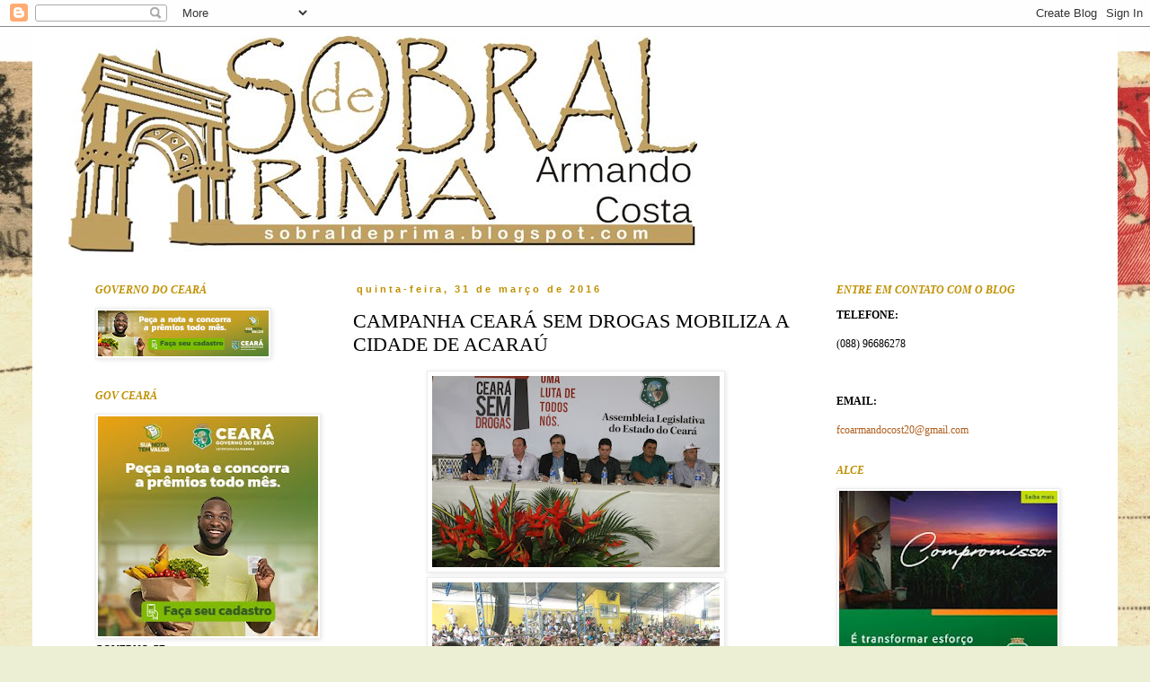

--- FILE ---
content_type: text/html; charset=UTF-8
request_url: https://sobraldeprima.blogspot.com/2016/03/campanha-ceara-sem-drogas-mobiliza.html
body_size: 19903
content:
<!DOCTYPE html>
<html class='v2' dir='ltr' lang='pt-BR'>
<head>
<link href='https://www.blogger.com/static/v1/widgets/335934321-css_bundle_v2.css' rel='stylesheet' type='text/css'/>
<meta content='width=1100' name='viewport'/>
<meta content='text/html; charset=UTF-8' http-equiv='Content-Type'/>
<meta content='blogger' name='generator'/>
<link href='https://sobraldeprima.blogspot.com/favicon.ico' rel='icon' type='image/x-icon'/>
<link href='http://sobraldeprima.blogspot.com/2016/03/campanha-ceara-sem-drogas-mobiliza.html' rel='canonical'/>
<link rel="alternate" type="application/atom+xml" title="Sobral de Prima - Atom" href="https://sobraldeprima.blogspot.com/feeds/posts/default" />
<link rel="alternate" type="application/rss+xml" title="Sobral de Prima - RSS" href="https://sobraldeprima.blogspot.com/feeds/posts/default?alt=rss" />
<link rel="service.post" type="application/atom+xml" title="Sobral de Prima - Atom" href="https://www.blogger.com/feeds/9047424197230962266/posts/default" />

<link rel="alternate" type="application/atom+xml" title="Sobral de Prima - Atom" href="https://sobraldeprima.blogspot.com/feeds/1602121299902301577/comments/default" />
<!--Can't find substitution for tag [blog.ieCssRetrofitLinks]-->
<link href='https://blogger.googleusercontent.com/img/b/R29vZ2xl/AVvXsEhziY8cqr_xo0Y8EjmkP0iILJS5tSwnNgmq9_AZWLo9ubCh1cv1LFqjMWMfvjjmXQBVFiFxSEGrwNT0TF0ZiQUd3kz-uEZwo7xEeJgL01CzH_O8f3oAMvNRKSh5GkqnxWl4-ne7RST9xtg/s320/7766c47006e8e552ec6cd9119e33cd1f_XL.jpg' rel='image_src'/>
<meta content='http://sobraldeprima.blogspot.com/2016/03/campanha-ceara-sem-drogas-mobiliza.html' property='og:url'/>
<meta content='CAMPANHA CEARÁ SEM DROGAS MOBILIZA A CIDADE DE ACARAÚ' property='og:title'/>
<meta content='            Cerca de quatro mil jovens, moradores e lideranças políticas da região  de Acaraú participaram, nesta quinta-feira (31/03), da 1...' property='og:description'/>
<meta content='https://blogger.googleusercontent.com/img/b/R29vZ2xl/AVvXsEhziY8cqr_xo0Y8EjmkP0iILJS5tSwnNgmq9_AZWLo9ubCh1cv1LFqjMWMfvjjmXQBVFiFxSEGrwNT0TF0ZiQUd3kz-uEZwo7xEeJgL01CzH_O8f3oAMvNRKSh5GkqnxWl4-ne7RST9xtg/w1200-h630-p-k-no-nu/7766c47006e8e552ec6cd9119e33cd1f_XL.jpg' property='og:image'/>
<title>Sobral de Prima: CAMPANHA CEARÁ SEM DROGAS MOBILIZA A CIDADE DE ACARAÚ</title>
<style id='page-skin-1' type='text/css'><!--
/*
-----------------------------------------------
Blogger Template Style
Name:     Simple
Designer: Blogger
URL:      www.blogger.com
----------------------------------------------- */
/* Content
----------------------------------------------- */
body {
font: normal normal 12px Georgia, Utopia, 'Palatino Linotype', Palatino, serif;;
color: #000000;
background: #ecefd4 url(//themes.googleusercontent.com/image?id=1-TVQtkFGGxr1HLklpQFYqj48HITLjNoYpsRAVkDPHqOiEGiy6MPuoAZlsq7zO8UvxXO9) no-repeat fixed top center /* Credit: Graffizone (http://www.istockphoto.com/googleimages.php?id=6437369&platform=blogger) */;
padding: 0 0 0 0;
}
html body .region-inner {
min-width: 0;
max-width: 100%;
width: auto;
}
h2 {
font-size: 22px;
}
a:link {
text-decoration:none;
color: #af5f1f;
}
a:visited {
text-decoration:none;
color: #ff8a2d;
}
a:hover {
text-decoration:underline;
color: #bf9000;
}
.body-fauxcolumn-outer .fauxcolumn-inner {
background: transparent none repeat scroll top left;
_background-image: none;
}
.body-fauxcolumn-outer .cap-top {
position: absolute;
z-index: 1;
height: 400px;
width: 100%;
}
.body-fauxcolumn-outer .cap-top .cap-left {
width: 100%;
background: transparent none repeat-x scroll top left;
_background-image: none;
}
.content-outer {
-moz-box-shadow: 0 0 0 rgba(0, 0, 0, .15);
-webkit-box-shadow: 0 0 0 rgba(0, 0, 0, .15);
-goog-ms-box-shadow: 0 0 0 #333333;
box-shadow: 0 0 0 rgba(0, 0, 0, .15);
margin-bottom: 1px;
}
.content-inner {
padding: 10px 40px;
}
.content-inner {
background-color: #ffffff;
}
/* Header
----------------------------------------------- */
.header-outer {
background: transparent none repeat-x scroll 0 -400px;
_background-image: none;
}
.Header h1 {
font: italic normal 40px 'Trebuchet MS',Trebuchet,Verdana,sans-serif;;
color: #000000;
text-shadow: 0 0 0 rgba(0, 0, 0, .2);
}
.Header h1 a {
color: #000000;
}
.Header .description {
font-size: 18px;
color: #000000;
}
.header-inner .Header .titlewrapper {
padding: 22px 0;
}
.header-inner .Header .descriptionwrapper {
padding: 0 0;
}
/* Tabs
----------------------------------------------- */
.tabs-inner .section:first-child {
border-top: 0 solid #dbdbdb;
}
.tabs-inner .section:first-child ul {
margin-top: -1px;
border-top: 1px solid #dbdbdb;
border-left: 1px solid #dbdbdb;
border-right: 1px solid #dbdbdb;
}
.tabs-inner .widget ul {
background: transparent none repeat-x scroll 0 -800px;
_background-image: none;
border-bottom: 1px solid #dbdbdb;
margin-top: 0;
margin-left: -30px;
margin-right: -30px;
}
.tabs-inner .widget li a {
display: inline-block;
padding: .6em 1em;
font: italic normal 12px 'Times New Roman', Times, FreeSerif, serif;;
color: #bf9000;
border-left: 1px solid #ffffff;
border-right: 1px solid #dbdbdb;
}
.tabs-inner .widget li:first-child a {
border-left: none;
}
.tabs-inner .widget li.selected a, .tabs-inner .widget li a:hover {
color: #af5f1f;
background-color: #ececec;
text-decoration: none;
}
/* Columns
----------------------------------------------- */
.main-outer {
border-top: 0 solid transparent;
}
.fauxcolumn-left-outer .fauxcolumn-inner {
border-right: 1px solid transparent;
}
.fauxcolumn-right-outer .fauxcolumn-inner {
border-left: 1px solid transparent;
}
/* Headings
----------------------------------------------- */
div.widget > h2,
div.widget h2.title {
margin: 0 0 1em 0;
font: italic bold 12px Georgia, Utopia, 'Palatino Linotype', Palatino, serif;;
color: #bf9000;
}
/* Widgets
----------------------------------------------- */
.widget .zippy {
color: #bf9000;
text-shadow: 2px 2px 1px rgba(0, 0, 0, .1);
}
.widget .popular-posts ul {
list-style: none;
}
/* Posts
----------------------------------------------- */
h2.date-header {
font: normal bold 11px Arial, Tahoma, Helvetica, FreeSans, sans-serif;
}
.date-header span {
background-color: transparent;
color: #bf9000;
padding: 0.4em;
letter-spacing: 3px;
margin: inherit;
}
.main-inner {
padding-top: 35px;
padding-bottom: 65px;
}
.main-inner .column-center-inner {
padding: 0 0;
}
.main-inner .column-center-inner .section {
margin: 0 1em;
}
.post {
margin: 0 0 45px 0;
}
h3.post-title, .comments h4 {
font: normal normal 22px Georgia, Utopia, 'Palatino Linotype', Palatino, serif;;
margin: .75em 0 0;
}
.post-body {
font-size: 110%;
line-height: 1.4;
position: relative;
}
.post-body img, .post-body .tr-caption-container, .Profile img, .Image img,
.BlogList .item-thumbnail img {
padding: 2px;
background: #ffffff;
border: 1px solid #ececec;
-moz-box-shadow: 1px 1px 5px rgba(0, 0, 0, .1);
-webkit-box-shadow: 1px 1px 5px rgba(0, 0, 0, .1);
box-shadow: 1px 1px 5px rgba(0, 0, 0, .1);
}
.post-body img, .post-body .tr-caption-container {
padding: 5px;
}
.post-body .tr-caption-container {
color: #000000;
}
.post-body .tr-caption-container img {
padding: 0;
background: transparent;
border: none;
-moz-box-shadow: 0 0 0 rgba(0, 0, 0, .1);
-webkit-box-shadow: 0 0 0 rgba(0, 0, 0, .1);
box-shadow: 0 0 0 rgba(0, 0, 0, .1);
}
.post-header {
margin: 0 0 1.5em;
line-height: 1.6;
font-size: 90%;
}
.post-footer {
margin: 20px -2px 0;
padding: 5px 10px;
color: #bf9000;
background-color: #ececec;
border-bottom: 1px solid #ececec;
line-height: 1.6;
font-size: 90%;
}
#comments .comment-author {
padding-top: 1.5em;
border-top: 1px solid transparent;
background-position: 0 1.5em;
}
#comments .comment-author:first-child {
padding-top: 0;
border-top: none;
}
.avatar-image-container {
margin: .2em 0 0;
}
#comments .avatar-image-container img {
border: 1px solid #ececec;
}
/* Comments
----------------------------------------------- */
.comments .comments-content .icon.blog-author {
background-repeat: no-repeat;
background-image: url([data-uri]);
}
.comments .comments-content .loadmore a {
border-top: 1px solid #bf9000;
border-bottom: 1px solid #bf9000;
}
.comments .comment-thread.inline-thread {
background-color: #ececec;
}
.comments .continue {
border-top: 2px solid #bf9000;
}
/* Accents
---------------------------------------------- */
.section-columns td.columns-cell {
border-left: 1px solid transparent;
}
.blog-pager {
background: transparent url(//www.blogblog.com/1kt/simple/paging_dot.png) repeat-x scroll top center;
}
.blog-pager-older-link, .home-link,
.blog-pager-newer-link {
background-color: #ffffff;
padding: 5px;
}
.footer-outer {
border-top: 1px dashed #bbbbbb;
}
/* Mobile
----------------------------------------------- */
body.mobile  {
background-size: auto;
}
.mobile .body-fauxcolumn-outer {
background: transparent none repeat scroll top left;
}
.mobile .body-fauxcolumn-outer .cap-top {
background-size: 100% auto;
}
.mobile .content-outer {
-webkit-box-shadow: 0 0 3px rgba(0, 0, 0, .15);
box-shadow: 0 0 3px rgba(0, 0, 0, .15);
}
.mobile .tabs-inner .widget ul {
margin-left: 0;
margin-right: 0;
}
.mobile .post {
margin: 0;
}
.mobile .main-inner .column-center-inner .section {
margin: 0;
}
.mobile .date-header span {
padding: 0.1em 10px;
margin: 0 -10px;
}
.mobile h3.post-title {
margin: 0;
}
.mobile .blog-pager {
background: transparent none no-repeat scroll top center;
}
.mobile .footer-outer {
border-top: none;
}
.mobile .main-inner, .mobile .footer-inner {
background-color: #ffffff;
}
.mobile-index-contents {
color: #000000;
}
.mobile-link-button {
background-color: #af5f1f;
}
.mobile-link-button a:link, .mobile-link-button a:visited {
color: #ffffff;
}
.mobile .tabs-inner .section:first-child {
border-top: none;
}
.mobile .tabs-inner .PageList .widget-content {
background-color: #ececec;
color: #af5f1f;
border-top: 1px solid #dbdbdb;
border-bottom: 1px solid #dbdbdb;
}
.mobile .tabs-inner .PageList .widget-content .pagelist-arrow {
border-left: 1px solid #dbdbdb;
}

--></style>
<style id='template-skin-1' type='text/css'><!--
body {
min-width: 1208px;
}
.content-outer, .content-fauxcolumn-outer, .region-inner {
min-width: 1208px;
max-width: 1208px;
_width: 1208px;
}
.main-inner .columns {
padding-left: 305px;
padding-right: 303px;
}
.main-inner .fauxcolumn-center-outer {
left: 305px;
right: 303px;
/* IE6 does not respect left and right together */
_width: expression(this.parentNode.offsetWidth -
parseInt("305px") -
parseInt("303px") + 'px');
}
.main-inner .fauxcolumn-left-outer {
width: 305px;
}
.main-inner .fauxcolumn-right-outer {
width: 303px;
}
.main-inner .column-left-outer {
width: 305px;
right: 100%;
margin-left: -305px;
}
.main-inner .column-right-outer {
width: 303px;
margin-right: -303px;
}
#layout {
min-width: 0;
}
#layout .content-outer {
min-width: 0;
width: 800px;
}
#layout .region-inner {
min-width: 0;
width: auto;
}
body#layout div.add_widget {
padding: 8px;
}
body#layout div.add_widget a {
margin-left: 32px;
}
--></style>
<style>
    body {background-image:url(\/\/themes.googleusercontent.com\/image?id=1-TVQtkFGGxr1HLklpQFYqj48HITLjNoYpsRAVkDPHqOiEGiy6MPuoAZlsq7zO8UvxXO9);}
    
@media (max-width: 200px) { body {background-image:url(\/\/themes.googleusercontent.com\/image?id=1-TVQtkFGGxr1HLklpQFYqj48HITLjNoYpsRAVkDPHqOiEGiy6MPuoAZlsq7zO8UvxXO9&options=w200);}}
@media (max-width: 400px) and (min-width: 201px) { body {background-image:url(\/\/themes.googleusercontent.com\/image?id=1-TVQtkFGGxr1HLklpQFYqj48HITLjNoYpsRAVkDPHqOiEGiy6MPuoAZlsq7zO8UvxXO9&options=w400);}}
@media (max-width: 800px) and (min-width: 401px) { body {background-image:url(\/\/themes.googleusercontent.com\/image?id=1-TVQtkFGGxr1HLklpQFYqj48HITLjNoYpsRAVkDPHqOiEGiy6MPuoAZlsq7zO8UvxXO9&options=w800);}}
@media (max-width: 1200px) and (min-width: 801px) { body {background-image:url(\/\/themes.googleusercontent.com\/image?id=1-TVQtkFGGxr1HLklpQFYqj48HITLjNoYpsRAVkDPHqOiEGiy6MPuoAZlsq7zO8UvxXO9&options=w1200);}}
/* Last tag covers anything over one higher than the previous max-size cap. */
@media (min-width: 1201px) { body {background-image:url(\/\/themes.googleusercontent.com\/image?id=1-TVQtkFGGxr1HLklpQFYqj48HITLjNoYpsRAVkDPHqOiEGiy6MPuoAZlsq7zO8UvxXO9&options=w1600);}}
  </style>
<link href='https://www.blogger.com/dyn-css/authorization.css?targetBlogID=9047424197230962266&amp;zx=41ac32a7-392b-4688-b4bb-2acb7d760094' media='none' onload='if(media!=&#39;all&#39;)media=&#39;all&#39;' rel='stylesheet'/><noscript><link href='https://www.blogger.com/dyn-css/authorization.css?targetBlogID=9047424197230962266&amp;zx=41ac32a7-392b-4688-b4bb-2acb7d760094' rel='stylesheet'/></noscript>
<meta name='google-adsense-platform-account' content='ca-host-pub-1556223355139109'/>
<meta name='google-adsense-platform-domain' content='blogspot.com'/>

</head>
<body class='loading variant-simplysimple'>
<div class='navbar section' id='navbar' name='Navbar'><div class='widget Navbar' data-version='1' id='Navbar1'><script type="text/javascript">
    function setAttributeOnload(object, attribute, val) {
      if(window.addEventListener) {
        window.addEventListener('load',
          function(){ object[attribute] = val; }, false);
      } else {
        window.attachEvent('onload', function(){ object[attribute] = val; });
      }
    }
  </script>
<div id="navbar-iframe-container"></div>
<script type="text/javascript" src="https://apis.google.com/js/platform.js"></script>
<script type="text/javascript">
      gapi.load("gapi.iframes:gapi.iframes.style.bubble", function() {
        if (gapi.iframes && gapi.iframes.getContext) {
          gapi.iframes.getContext().openChild({
              url: 'https://www.blogger.com/navbar/9047424197230962266?po\x3d1602121299902301577\x26origin\x3dhttps://sobraldeprima.blogspot.com',
              where: document.getElementById("navbar-iframe-container"),
              id: "navbar-iframe"
          });
        }
      });
    </script><script type="text/javascript">
(function() {
var script = document.createElement('script');
script.type = 'text/javascript';
script.src = '//pagead2.googlesyndication.com/pagead/js/google_top_exp.js';
var head = document.getElementsByTagName('head')[0];
if (head) {
head.appendChild(script);
}})();
</script>
</div></div>
<div class='body-fauxcolumns'>
<div class='fauxcolumn-outer body-fauxcolumn-outer'>
<div class='cap-top'>
<div class='cap-left'></div>
<div class='cap-right'></div>
</div>
<div class='fauxborder-left'>
<div class='fauxborder-right'></div>
<div class='fauxcolumn-inner'>
</div>
</div>
<div class='cap-bottom'>
<div class='cap-left'></div>
<div class='cap-right'></div>
</div>
</div>
</div>
<div class='content'>
<div class='content-fauxcolumns'>
<div class='fauxcolumn-outer content-fauxcolumn-outer'>
<div class='cap-top'>
<div class='cap-left'></div>
<div class='cap-right'></div>
</div>
<div class='fauxborder-left'>
<div class='fauxborder-right'></div>
<div class='fauxcolumn-inner'>
</div>
</div>
<div class='cap-bottom'>
<div class='cap-left'></div>
<div class='cap-right'></div>
</div>
</div>
</div>
<div class='content-outer'>
<div class='content-cap-top cap-top'>
<div class='cap-left'></div>
<div class='cap-right'></div>
</div>
<div class='fauxborder-left content-fauxborder-left'>
<div class='fauxborder-right content-fauxborder-right'></div>
<div class='content-inner'>
<header>
<div class='header-outer'>
<div class='header-cap-top cap-top'>
<div class='cap-left'></div>
<div class='cap-right'></div>
</div>
<div class='fauxborder-left header-fauxborder-left'>
<div class='fauxborder-right header-fauxborder-right'></div>
<div class='region-inner header-inner'>
<div class='header section' id='header' name='Cabeçalho'><div class='widget Header' data-version='1' id='Header1'>
<div id='header-inner'>
<a href='https://sobraldeprima.blogspot.com/' style='display: block'>
<img alt='Sobral de Prima' height='241px; ' id='Header1_headerimg' src='https://blogger.googleusercontent.com/img/b/R29vZ2xl/AVvXsEh4W8HyHJuXzJX3NkK2a9i4KnWcjX1nVqPgstvC7DzPiZ1UlJIjqWnP41L5Eur_98HsHWPe4veqm-FYu6-VMQYsE2ZLiOyhcGTVgnKLDe_QD2HvJ2qQL6-SdgVQYDA7ZGULOx9E8I-MFhlv/s1600-r/sobral_de_prima.jpg' style='display: block' width='700px; '/>
</a>
</div>
</div></div>
</div>
</div>
<div class='header-cap-bottom cap-bottom'>
<div class='cap-left'></div>
<div class='cap-right'></div>
</div>
</div>
</header>
<div class='tabs-outer'>
<div class='tabs-cap-top cap-top'>
<div class='cap-left'></div>
<div class='cap-right'></div>
</div>
<div class='fauxborder-left tabs-fauxborder-left'>
<div class='fauxborder-right tabs-fauxborder-right'></div>
<div class='region-inner tabs-inner'>
<div class='tabs no-items section' id='crosscol' name='Entre colunas'></div>
<div class='tabs no-items section' id='crosscol-overflow' name='Cross-Column 2'></div>
</div>
</div>
<div class='tabs-cap-bottom cap-bottom'>
<div class='cap-left'></div>
<div class='cap-right'></div>
</div>
</div>
<div class='main-outer'>
<div class='main-cap-top cap-top'>
<div class='cap-left'></div>
<div class='cap-right'></div>
</div>
<div class='fauxborder-left main-fauxborder-left'>
<div class='fauxborder-right main-fauxborder-right'></div>
<div class='region-inner main-inner'>
<div class='columns fauxcolumns'>
<div class='fauxcolumn-outer fauxcolumn-center-outer'>
<div class='cap-top'>
<div class='cap-left'></div>
<div class='cap-right'></div>
</div>
<div class='fauxborder-left'>
<div class='fauxborder-right'></div>
<div class='fauxcolumn-inner'>
</div>
</div>
<div class='cap-bottom'>
<div class='cap-left'></div>
<div class='cap-right'></div>
</div>
</div>
<div class='fauxcolumn-outer fauxcolumn-left-outer'>
<div class='cap-top'>
<div class='cap-left'></div>
<div class='cap-right'></div>
</div>
<div class='fauxborder-left'>
<div class='fauxborder-right'></div>
<div class='fauxcolumn-inner'>
</div>
</div>
<div class='cap-bottom'>
<div class='cap-left'></div>
<div class='cap-right'></div>
</div>
</div>
<div class='fauxcolumn-outer fauxcolumn-right-outer'>
<div class='cap-top'>
<div class='cap-left'></div>
<div class='cap-right'></div>
</div>
<div class='fauxborder-left'>
<div class='fauxborder-right'></div>
<div class='fauxcolumn-inner'>
</div>
</div>
<div class='cap-bottom'>
<div class='cap-left'></div>
<div class='cap-right'></div>
</div>
</div>
<!-- corrects IE6 width calculation -->
<div class='columns-inner'>
<div class='column-center-outer'>
<div class='column-center-inner'>
<div class='main section' id='main' name='Principal'><div class='widget Blog' data-version='1' id='Blog1'>
<div class='blog-posts hfeed'>

          <div class="date-outer">
        
<h2 class='date-header'><span>quinta-feira, 31 de março de 2016</span></h2>

          <div class="date-posts">
        
<div class='post-outer'>
<div class='post hentry uncustomized-post-template' itemprop='blogPost' itemscope='itemscope' itemtype='http://schema.org/BlogPosting'>
<meta content='https://blogger.googleusercontent.com/img/b/R29vZ2xl/AVvXsEhziY8cqr_xo0Y8EjmkP0iILJS5tSwnNgmq9_AZWLo9ubCh1cv1LFqjMWMfvjjmXQBVFiFxSEGrwNT0TF0ZiQUd3kz-uEZwo7xEeJgL01CzH_O8f3oAMvNRKSh5GkqnxWl4-ne7RST9xtg/s320/7766c47006e8e552ec6cd9119e33cd1f_XL.jpg' itemprop='image_url'/>
<meta content='9047424197230962266' itemprop='blogId'/>
<meta content='1602121299902301577' itemprop='postId'/>
<a name='1602121299902301577'></a>
<h3 class='post-title entry-title' itemprop='name'>
CAMPANHA CEARÁ SEM DROGAS MOBILIZA A CIDADE DE ACARAÚ
</h3>
<div class='post-header'>
<div class='post-header-line-1'></div>
</div>
<div class='post-body entry-content' id='post-body-1602121299902301577' itemprop='description articleBody'>
<div class="separator" style="clear: both; text-align: center;">
<a href="https://blogger.googleusercontent.com/img/b/R29vZ2xl/AVvXsEhziY8cqr_xo0Y8EjmkP0iILJS5tSwnNgmq9_AZWLo9ubCh1cv1LFqjMWMfvjjmXQBVFiFxSEGrwNT0TF0ZiQUd3kz-uEZwo7xEeJgL01CzH_O8f3oAMvNRKSh5GkqnxWl4-ne7RST9xtg/s1600/7766c47006e8e552ec6cd9119e33cd1f_XL.jpg" imageanchor="1" style="margin-left: 1em; margin-right: 1em;"><img border="0" height="213" src="https://blogger.googleusercontent.com/img/b/R29vZ2xl/AVvXsEhziY8cqr_xo0Y8EjmkP0iILJS5tSwnNgmq9_AZWLo9ubCh1cv1LFqjMWMfvjjmXQBVFiFxSEGrwNT0TF0ZiQUd3kz-uEZwo7xEeJgL01CzH_O8f3oAMvNRKSh5GkqnxWl4-ne7RST9xtg/s320/7766c47006e8e552ec6cd9119e33cd1f_XL.jpg" width="320" /></a></div>
<div class="separator" style="clear: both; text-align: center;">
<a href="https://blogger.googleusercontent.com/img/b/R29vZ2xl/AVvXsEidl5cxC4EygV2jVANmHIyE5QjERoPPIvdmlZ5ef2-AaeQ5Pc9anlOVOPUgAZ8mIXR_7BnvJVRLQyUWbnfFe7rAdxJYAoagIa-oC4ckJCIdcb0oiufzla7u1R714w3rgS9oJZpBkIfoSLA/s1600/12924332_1181960028481108_5956133140236165854_n.jpg" imageanchor="1" style="margin-left: 1em; margin-right: 1em;"><img border="0" height="213" src="https://blogger.googleusercontent.com/img/b/R29vZ2xl/AVvXsEidl5cxC4EygV2jVANmHIyE5QjERoPPIvdmlZ5ef2-AaeQ5Pc9anlOVOPUgAZ8mIXR_7BnvJVRLQyUWbnfFe7rAdxJYAoagIa-oC4ckJCIdcb0oiufzla7u1R714w3rgS9oJZpBkIfoSLA/s320/12924332_1181960028481108_5956133140236165854_n.jpg" width="320" /></a></div>
<div class="itemIntroText" style="text-align: justify;">
<span style="font-family: Arial,Helvetica,sans-serif;"><span style="font-size: small;">
    
 Cerca de quatro mil jovens, moradores e lideranças políticas da região 
de Acaraú participaram, nesta quinta-feira (31/03), da 10º edição da 
campanha Ceará sem Drogas. A iniciativa, idealizada pelo presidente da 
Assembleia, deputado Zezinho Albuquerque (PDT), busca conscientizar 
jovens cearenses sobre os malefícios do uso de entorpecentes. O evento 
foi realizado na quadra esportiva do Colégio Virgem Poderosa.
   </span></span></div>
<span style="font-family: Arial,Helvetica,sans-serif;"><span style="font-size: small;">
         
   
    
</span></span><div style="text-align: justify;">
<span style="font-family: Arial,Helvetica,sans-serif;"><span style="font-size: small;">
 Nesta sexta-feira (1º/04), a campanha realiza palestra na cidade de Crateús, a partir das 9h30.</span></span></div>
<span style="font-family: Arial,Helvetica,sans-serif;"><span style="font-size: small;">
</span></span><div style="text-align: justify;">
<span style="font-family: Arial,Helvetica,sans-serif;"><span style="font-size: small;">
 Zezinho Albuquerque agradeceu a receptividade da população de Acaraú e 
alertou para os riscos da dependência química. Ele solicitou que os 
presentes compartilhem com os demais conhecidos as discussões realizadas
 no debate. &#8220;Que cada um que está aqui se torne um membro em defesa do 
projeto Ceará sem Drogas. É importante juntarmos nossas forças para 
dizer não às drogas e não à dependência química&#8221;, afirmou.</span></span></div>
<span style="font-family: Arial,Helvetica,sans-serif;"><span style="font-size: small;">
</span></span><div style="text-align: justify;">
<span style="font-family: Arial,Helvetica,sans-serif;"><span style="font-size: small;">
 O presidente da Assembleia também ressaltou a diminuição nos índices de
 criminalidade no Ceará nos últimos anos, o que, na avaliação dele, é 
resultado dos esforços do Governo do Estado, Poder Legislativo, Tribunal
 de Justiça, prefeitos, promotores, professores e sociedade em geral.&nbsp;</span></span></div>
<span style="font-family: Arial,Helvetica,sans-serif;"><span style="font-size: small;">
</span></span><div style="text-align: justify;">
<span style="font-family: Arial,Helvetica,sans-serif;"><span style="font-size: small;">
 O comentarista esportivo e ex-jogador Walter Casagrande contou, em 
palestra conduzida pelo jornalista Fábio Pizzato, a experiência dele com
 as drogas. Segundo o atleta, a curiosidade e a vontade de se 
diferenciar das demais pessoas o levaram a experimentar os 
entorpecentes.</span></span></div>
<span style="font-family: Arial,Helvetica,sans-serif;"><span style="font-size: small;">
</span></span><div style="text-align: justify;">
<span style="font-family: Arial,Helvetica,sans-serif;"><span style="font-size: small;">
 Na avaliação de Casagrande, a dependência química deve ser tratada como
 uma doença. Ele enfatizou a importância da família para superar o 
problema. Toda a experiência também é relatada no livro "Casagrande e 
seus Demônios".</span></span></div>
<span style="font-family: Arial,Helvetica,sans-serif;"><span style="font-size: small;">
</span></span><div style="text-align: justify;">
<span style="font-family: Arial,Helvetica,sans-serif;"><span style="font-size: small;">
 O prefeito de Acaraú, Alexandre Ferreira Gomes, afirmou que a campanha 
Ceará sem Drogas vem reforçar o trabalho do município no combate aos 
entorpecentes.</span></span></div>
<span style="font-family: Arial,Helvetica,sans-serif;"><span style="font-size: small;">
</span></span><div style="text-align: justify;">
<span style="font-family: Arial,Helvetica,sans-serif;"><span style="font-size: small;">
 A dona de casa Maria Filomena, 40 anos, comentou que há um crescimento 
no envolvimento de jovens com drogas no município. &#8220;Acho importante ter 
essa discussão. É a primeira vez que tem um evento desse porte&#8221;, 
avaliou. Já o estudante Herbeton Rodrigues, 14 anos, disse que há pouca 
discussão sobre o assunto nas escolas. Ele também ressaltou que a 
presença de Casagrande é uma motivação a mais para prestigiar o evento.</span></span></div>
<span style="font-family: Arial,Helvetica,sans-serif;"><span style="font-size: small;">
</span></span><div style="text-align: justify;">
<span style="font-family: Arial,Helvetica,sans-serif;"><span style="font-size: small;">
 Na oportunidade, houve ainda a posse dos membros do Conselho de Combate às Drogas do Município.</span></span></div>
<span style="font-family: Arial,Helvetica,sans-serif;"><span style="font-size: small;">
</span></span><div style="text-align: justify;">
<span style="font-family: Arial,Helvetica,sans-serif;"><span style="font-size: small;">
 A campanha tem promovido contato direto com a juventude cearense desde 
2014. Ao todo, até agora, já foram realizados nove encontros em todo o 
Estado. Os municípios de Limoeiro do Norte, Sobral, Crato, Viçosa do 
Ceará, Campos Sales, Aquiraz, Nova Russas e Fortaleza (duas vezes) já 
sediaram o evento.</span></span></div>
<span style="font-family: Arial,Helvetica,sans-serif;"><span style="font-size: small;">
</span></span><div style="text-align: justify;">
<span style="font-family: Arial,Helvetica,sans-serif;"><span style="font-size: small;">
 Também participaram do encontro o deputado Manoel Duca (PDT); a 
secretária executiva de Políticas Públicas sobre Drogas do Estado do 
Ceará, Aline Bezerra; o presidente da Câmara Municipal de Acaraú, 
Claudemir Silveira; a promotora de Acaraú, Cibelle Nunes; o defensor 
público de Acaraú, Martônio Brandão; o prefeito de Bela Cruz, Carlos 
Antônio, além de vereadores e secretários municipais.</span></span></div>
<div style='clear: both;'></div>
</div>
<div class='post-footer'>
<div class='post-footer-line post-footer-line-1'>
<span class='post-author vcard'>
Postado por
<span class='fn' itemprop='author' itemscope='itemscope' itemtype='http://schema.org/Person'>
<meta content='https://www.blogger.com/profile/02374596713487779582' itemprop='url'/>
<a class='g-profile' href='https://www.blogger.com/profile/02374596713487779582' rel='author' title='author profile'>
<span itemprop='name'>Sobral de Prima</span>
</a>
</span>
</span>
<span class='post-timestamp'>
às
<meta content='http://sobraldeprima.blogspot.com/2016/03/campanha-ceara-sem-drogas-mobiliza.html' itemprop='url'/>
<a class='timestamp-link' href='https://sobraldeprima.blogspot.com/2016/03/campanha-ceara-sem-drogas-mobiliza.html' rel='bookmark' title='permanent link'><abbr class='published' itemprop='datePublished' title='2016-03-31T22:17:00-03:00'>22:17</abbr></a>
</span>
<span class='post-comment-link'>
</span>
<span class='post-icons'>
<span class='item-control blog-admin pid-738976587'>
<a href='https://www.blogger.com/post-edit.g?blogID=9047424197230962266&postID=1602121299902301577&from=pencil' title='Editar post'>
<img alt='' class='icon-action' height='18' src='https://resources.blogblog.com/img/icon18_edit_allbkg.gif' width='18'/>
</a>
</span>
</span>
<div class='post-share-buttons goog-inline-block'>
</div>
</div>
<div class='post-footer-line post-footer-line-2'>
<span class='post-labels'>
</span>
</div>
<div class='post-footer-line post-footer-line-3'>
<span class='post-location'>
</span>
</div>
</div>
</div>
<div class='comments' id='comments'>
<a name='comments'></a>
</div>
</div>

        </div></div>
      
</div>
<div class='blog-pager' id='blog-pager'>
<span id='blog-pager-newer-link'>
<a class='blog-pager-newer-link' href='https://sobraldeprima.blogspot.com/2016/04/a-palavra-do-dia.html' id='Blog1_blog-pager-newer-link' title='Postagem mais recente'>Postagem mais recente</a>
</span>
<span id='blog-pager-older-link'>
<a class='blog-pager-older-link' href='https://sobraldeprima.blogspot.com/2016/03/alegria-e-emocao-marcam-o-lancamento-do.html' id='Blog1_blog-pager-older-link' title='Postagem mais antiga'>Postagem mais antiga</a>
</span>
<a class='home-link' href='https://sobraldeprima.blogspot.com/'>Página inicial</a>
</div>
<div class='clear'></div>
<div class='post-feeds'>
</div>
</div></div>
</div>
</div>
<div class='column-left-outer'>
<div class='column-left-inner'>
<aside>
<div class='sidebar section' id='sidebar-left-1'><div class='widget Image' data-version='1' id='Image1'>
<h2>GOVERNO DO CEARÁ</h2>
<div class='widget-content'>
<a href='https://www.ceara.gov.br/'>
<img alt='GOVERNO DO CEARÁ' height='51' id='Image1_img' src='https://blogger.googleusercontent.com/img/a/AVvXsEjuBjn417mh4CYfKwvmT9L9R5Kdt-E_6jkMkHd9r-dJpOZDnaoXfj2iyJPKbSFHNgvmxbzo50Qob-eIXODP2Cn2zcMEvRLRG8TVA1LojGuZUvhE9hronFolW-RNrA2QjPIZIkFmoFsVQJOwVPpm6snrCJrb-X_2AnEofb3SzxtmrXYb-ZQ7dSGcwo2hLaEx=s190' width='190'/>
</a>
<br/>
</div>
<div class='clear'></div>
</div><div class='widget Image' data-version='1' id='Image5'>
<h2>GOV CEARÁ</h2>
<div class='widget-content'>
<a href='https://www.ceara.gov.br/'>
<img alt='GOV CEARÁ' height='245' id='Image5_img' src='https://blogger.googleusercontent.com/img/a/AVvXsEh2UobrT-QSM24Ty19OWx932HWKYfc2M3VTYTi4No0MPoGSLUTg975mpNbMu7j55xFlGMmfKZI3OqftfaEjprE1rTZnOc1ZJGQtob-CuNGJu10G12Q7JRmC4uDlS4i3UbfW7S0kW4K-T9XJGge4Tunr1TL9GzCehW5E6P1xGml4819cPvHOGTYpOlzHKUlN=s245' width='245'/>
</a>
<br/>
<span class='caption'>GOVERNO CE</span>
</div>
<div class='clear'></div>
</div><div class='widget Image' data-version='1' id='Image4'>
<h2>UNIMED - SOBRAL</h2>
<div class='widget-content'>
<img alt='UNIMED - SOBRAL' height='241' id='Image4_img' src='https://blogger.googleusercontent.com/img/a/AVvXsEi6WKXb9DCjY3ngdS1RJnerFGfh1R8sMUJtWhSE31yl0V_5c6Mjsr8qWBIFyEBLicZRwT4aaYnK-7eIE9A4E3T5LjDnRiGvZSjfpOHc22Jt1oYr-ZS4dzJLhuTuHHgMDV7urXABoIYpLBzP7ugur83ppIzSS-Z0FSRz7cM596mK2vAA-vJFKzghtd5E_6EY=s245' width='245'/>
<br/>
</div>
<div class='clear'></div>
</div><div class='widget Image' data-version='1' id='Image3'>
<h2>SOBRAL NET</h2>
<div class='widget-content'>
<img alt='SOBRAL NET' height='306' id='Image3_img' src='https://blogger.googleusercontent.com/img/a/AVvXsEhRFN0TN4bE0zL5RMpW2YMS0k36DehVZOq8Z_7aui_V907T6fdXYv4DFzYaFlrY_bbXU6AIsXEHKu-6zaTAJY_Bb2TZf94EZxafJkpRrohn9PzoH1K8vTE7C1oJTTWfx7xd7zRjE4jGoPjqSdGl4yY0RKZap6ZRChpbNIDh8BI1CI3KYfOC2CHRpLn_atjI=s306' width='245'/>
<br/>
</div>
<div class='clear'></div>
</div><div class='widget Image' data-version='1' id='Image7'>
<h2>VC Contabilidade</h2>
<div class='widget-content'>
<img alt='VC Contabilidade' height='222' id='Image7_img' src='https://blogger.googleusercontent.com/img/b/R29vZ2xl/AVvXsEi54wmizt1pgBK13B67q7h-d7qOvlY3ytB_Qrx8DTrEOck3JtTaewpe_TEViQkjEN2684zKwOvpr11wPE-W0Rgse7fQ4jptLfAvqMV5SruDU__LBf6Mev-fOWfKTj_4b7lpzm4S9OFNyBsm/s245/268013711_4783594438404085_5757374236777447927_n-5.jpg' width='245'/>
<br/>
</div>
<div class='clear'></div>
</div><div class='widget Image' data-version='1' id='Image2'>
<h2>Sobral Net</h2>
<div class='widget-content'>
<img alt='Sobral Net' height='150' id='Image2_img' src='https://blogger.googleusercontent.com/img/b/R29vZ2xl/AVvXsEjR2fvF2FXS56BYQwFuqdkAcwoGq8GTlDbSTTMl-r-VMQ8JsCjLsO5gEkWJVdE9kYHKb-yRuRlxnZhOcSAR1fb6BYSEjm2swtsd5wjf27dQdGPpdmTPHxPzbXREf-97fL50rqrRjJCL5Vs8/s150/patrocinio-15.png' width='150'/>
<br/>
</div>
<div class='clear'></div>
</div><div class='widget BlogArchive' data-version='1' id='BlogArchive1'>
<h2>Arquivo do blog</h2>
<div class='widget-content'>
<div id='ArchiveList'>
<div id='BlogArchive1_ArchiveList'>
<ul class='hierarchy'>
<li class='archivedate collapsed'>
<a class='toggle' href='javascript:void(0)'>
<span class='zippy'>

        &#9658;&#160;
      
</span>
</a>
<a class='post-count-link' href='https://sobraldeprima.blogspot.com/2026/'>
2026
</a>
<span class='post-count' dir='ltr'>(160)</span>
<ul class='hierarchy'>
<li class='archivedate collapsed'>
<a class='toggle' href='javascript:void(0)'>
<span class='zippy'>

        &#9658;&#160;
      
</span>
</a>
<a class='post-count-link' href='https://sobraldeprima.blogspot.com/2026/01/'>
janeiro
</a>
<span class='post-count' dir='ltr'>(160)</span>
</li>
</ul>
</li>
</ul>
<ul class='hierarchy'>
<li class='archivedate collapsed'>
<a class='toggle' href='javascript:void(0)'>
<span class='zippy'>

        &#9658;&#160;
      
</span>
</a>
<a class='post-count-link' href='https://sobraldeprima.blogspot.com/2025/'>
2025
</a>
<span class='post-count' dir='ltr'>(2203)</span>
<ul class='hierarchy'>
<li class='archivedate collapsed'>
<a class='toggle' href='javascript:void(0)'>
<span class='zippy'>

        &#9658;&#160;
      
</span>
</a>
<a class='post-count-link' href='https://sobraldeprima.blogspot.com/2025/12/'>
dezembro
</a>
<span class='post-count' dir='ltr'>(148)</span>
</li>
</ul>
<ul class='hierarchy'>
<li class='archivedate collapsed'>
<a class='toggle' href='javascript:void(0)'>
<span class='zippy'>

        &#9658;&#160;
      
</span>
</a>
<a class='post-count-link' href='https://sobraldeprima.blogspot.com/2025/11/'>
novembro
</a>
<span class='post-count' dir='ltr'>(180)</span>
</li>
</ul>
<ul class='hierarchy'>
<li class='archivedate collapsed'>
<a class='toggle' href='javascript:void(0)'>
<span class='zippy'>

        &#9658;&#160;
      
</span>
</a>
<a class='post-count-link' href='https://sobraldeprima.blogspot.com/2025/10/'>
outubro
</a>
<span class='post-count' dir='ltr'>(210)</span>
</li>
</ul>
<ul class='hierarchy'>
<li class='archivedate collapsed'>
<a class='toggle' href='javascript:void(0)'>
<span class='zippy'>

        &#9658;&#160;
      
</span>
</a>
<a class='post-count-link' href='https://sobraldeprima.blogspot.com/2025/09/'>
setembro
</a>
<span class='post-count' dir='ltr'>(194)</span>
</li>
</ul>
<ul class='hierarchy'>
<li class='archivedate collapsed'>
<a class='toggle' href='javascript:void(0)'>
<span class='zippy'>

        &#9658;&#160;
      
</span>
</a>
<a class='post-count-link' href='https://sobraldeprima.blogspot.com/2025/08/'>
agosto
</a>
<span class='post-count' dir='ltr'>(214)</span>
</li>
</ul>
<ul class='hierarchy'>
<li class='archivedate collapsed'>
<a class='toggle' href='javascript:void(0)'>
<span class='zippy'>

        &#9658;&#160;
      
</span>
</a>
<a class='post-count-link' href='https://sobraldeprima.blogspot.com/2025/07/'>
julho
</a>
<span class='post-count' dir='ltr'>(258)</span>
</li>
</ul>
<ul class='hierarchy'>
<li class='archivedate collapsed'>
<a class='toggle' href='javascript:void(0)'>
<span class='zippy'>

        &#9658;&#160;
      
</span>
</a>
<a class='post-count-link' href='https://sobraldeprima.blogspot.com/2025/06/'>
junho
</a>
<span class='post-count' dir='ltr'>(176)</span>
</li>
</ul>
<ul class='hierarchy'>
<li class='archivedate collapsed'>
<a class='toggle' href='javascript:void(0)'>
<span class='zippy'>

        &#9658;&#160;
      
</span>
</a>
<a class='post-count-link' href='https://sobraldeprima.blogspot.com/2025/05/'>
maio
</a>
<span class='post-count' dir='ltr'>(179)</span>
</li>
</ul>
<ul class='hierarchy'>
<li class='archivedate collapsed'>
<a class='toggle' href='javascript:void(0)'>
<span class='zippy'>

        &#9658;&#160;
      
</span>
</a>
<a class='post-count-link' href='https://sobraldeprima.blogspot.com/2025/04/'>
abril
</a>
<span class='post-count' dir='ltr'>(141)</span>
</li>
</ul>
<ul class='hierarchy'>
<li class='archivedate collapsed'>
<a class='toggle' href='javascript:void(0)'>
<span class='zippy'>

        &#9658;&#160;
      
</span>
</a>
<a class='post-count-link' href='https://sobraldeprima.blogspot.com/2025/03/'>
março
</a>
<span class='post-count' dir='ltr'>(125)</span>
</li>
</ul>
<ul class='hierarchy'>
<li class='archivedate collapsed'>
<a class='toggle' href='javascript:void(0)'>
<span class='zippy'>

        &#9658;&#160;
      
</span>
</a>
<a class='post-count-link' href='https://sobraldeprima.blogspot.com/2025/02/'>
fevereiro
</a>
<span class='post-count' dir='ltr'>(166)</span>
</li>
</ul>
<ul class='hierarchy'>
<li class='archivedate collapsed'>
<a class='toggle' href='javascript:void(0)'>
<span class='zippy'>

        &#9658;&#160;
      
</span>
</a>
<a class='post-count-link' href='https://sobraldeprima.blogspot.com/2025/01/'>
janeiro
</a>
<span class='post-count' dir='ltr'>(212)</span>
</li>
</ul>
</li>
</ul>
<ul class='hierarchy'>
<li class='archivedate collapsed'>
<a class='toggle' href='javascript:void(0)'>
<span class='zippy'>

        &#9658;&#160;
      
</span>
</a>
<a class='post-count-link' href='https://sobraldeprima.blogspot.com/2024/'>
2024
</a>
<span class='post-count' dir='ltr'>(1799)</span>
<ul class='hierarchy'>
<li class='archivedate collapsed'>
<a class='toggle' href='javascript:void(0)'>
<span class='zippy'>

        &#9658;&#160;
      
</span>
</a>
<a class='post-count-link' href='https://sobraldeprima.blogspot.com/2024/12/'>
dezembro
</a>
<span class='post-count' dir='ltr'>(130)</span>
</li>
</ul>
<ul class='hierarchy'>
<li class='archivedate collapsed'>
<a class='toggle' href='javascript:void(0)'>
<span class='zippy'>

        &#9658;&#160;
      
</span>
</a>
<a class='post-count-link' href='https://sobraldeprima.blogspot.com/2024/11/'>
novembro
</a>
<span class='post-count' dir='ltr'>(140)</span>
</li>
</ul>
<ul class='hierarchy'>
<li class='archivedate collapsed'>
<a class='toggle' href='javascript:void(0)'>
<span class='zippy'>

        &#9658;&#160;
      
</span>
</a>
<a class='post-count-link' href='https://sobraldeprima.blogspot.com/2024/10/'>
outubro
</a>
<span class='post-count' dir='ltr'>(163)</span>
</li>
</ul>
<ul class='hierarchy'>
<li class='archivedate collapsed'>
<a class='toggle' href='javascript:void(0)'>
<span class='zippy'>

        &#9658;&#160;
      
</span>
</a>
<a class='post-count-link' href='https://sobraldeprima.blogspot.com/2024/09/'>
setembro
</a>
<span class='post-count' dir='ltr'>(94)</span>
</li>
</ul>
<ul class='hierarchy'>
<li class='archivedate collapsed'>
<a class='toggle' href='javascript:void(0)'>
<span class='zippy'>

        &#9658;&#160;
      
</span>
</a>
<a class='post-count-link' href='https://sobraldeprima.blogspot.com/2024/08/'>
agosto
</a>
<span class='post-count' dir='ltr'>(124)</span>
</li>
</ul>
<ul class='hierarchy'>
<li class='archivedate collapsed'>
<a class='toggle' href='javascript:void(0)'>
<span class='zippy'>

        &#9658;&#160;
      
</span>
</a>
<a class='post-count-link' href='https://sobraldeprima.blogspot.com/2024/07/'>
julho
</a>
<span class='post-count' dir='ltr'>(115)</span>
</li>
</ul>
<ul class='hierarchy'>
<li class='archivedate collapsed'>
<a class='toggle' href='javascript:void(0)'>
<span class='zippy'>

        &#9658;&#160;
      
</span>
</a>
<a class='post-count-link' href='https://sobraldeprima.blogspot.com/2024/06/'>
junho
</a>
<span class='post-count' dir='ltr'>(130)</span>
</li>
</ul>
<ul class='hierarchy'>
<li class='archivedate collapsed'>
<a class='toggle' href='javascript:void(0)'>
<span class='zippy'>

        &#9658;&#160;
      
</span>
</a>
<a class='post-count-link' href='https://sobraldeprima.blogspot.com/2024/05/'>
maio
</a>
<span class='post-count' dir='ltr'>(140)</span>
</li>
</ul>
<ul class='hierarchy'>
<li class='archivedate collapsed'>
<a class='toggle' href='javascript:void(0)'>
<span class='zippy'>

        &#9658;&#160;
      
</span>
</a>
<a class='post-count-link' href='https://sobraldeprima.blogspot.com/2024/04/'>
abril
</a>
<span class='post-count' dir='ltr'>(194)</span>
</li>
</ul>
<ul class='hierarchy'>
<li class='archivedate collapsed'>
<a class='toggle' href='javascript:void(0)'>
<span class='zippy'>

        &#9658;&#160;
      
</span>
</a>
<a class='post-count-link' href='https://sobraldeprima.blogspot.com/2024/03/'>
março
</a>
<span class='post-count' dir='ltr'>(186)</span>
</li>
</ul>
<ul class='hierarchy'>
<li class='archivedate collapsed'>
<a class='toggle' href='javascript:void(0)'>
<span class='zippy'>

        &#9658;&#160;
      
</span>
</a>
<a class='post-count-link' href='https://sobraldeprima.blogspot.com/2024/02/'>
fevereiro
</a>
<span class='post-count' dir='ltr'>(189)</span>
</li>
</ul>
<ul class='hierarchy'>
<li class='archivedate collapsed'>
<a class='toggle' href='javascript:void(0)'>
<span class='zippy'>

        &#9658;&#160;
      
</span>
</a>
<a class='post-count-link' href='https://sobraldeprima.blogspot.com/2024/01/'>
janeiro
</a>
<span class='post-count' dir='ltr'>(194)</span>
</li>
</ul>
</li>
</ul>
<ul class='hierarchy'>
<li class='archivedate collapsed'>
<a class='toggle' href='javascript:void(0)'>
<span class='zippy'>

        &#9658;&#160;
      
</span>
</a>
<a class='post-count-link' href='https://sobraldeprima.blogspot.com/2023/'>
2023
</a>
<span class='post-count' dir='ltr'>(2146)</span>
<ul class='hierarchy'>
<li class='archivedate collapsed'>
<a class='toggle' href='javascript:void(0)'>
<span class='zippy'>

        &#9658;&#160;
      
</span>
</a>
<a class='post-count-link' href='https://sobraldeprima.blogspot.com/2023/12/'>
dezembro
</a>
<span class='post-count' dir='ltr'>(146)</span>
</li>
</ul>
<ul class='hierarchy'>
<li class='archivedate collapsed'>
<a class='toggle' href='javascript:void(0)'>
<span class='zippy'>

        &#9658;&#160;
      
</span>
</a>
<a class='post-count-link' href='https://sobraldeprima.blogspot.com/2023/11/'>
novembro
</a>
<span class='post-count' dir='ltr'>(176)</span>
</li>
</ul>
<ul class='hierarchy'>
<li class='archivedate collapsed'>
<a class='toggle' href='javascript:void(0)'>
<span class='zippy'>

        &#9658;&#160;
      
</span>
</a>
<a class='post-count-link' href='https://sobraldeprima.blogspot.com/2023/10/'>
outubro
</a>
<span class='post-count' dir='ltr'>(214)</span>
</li>
</ul>
<ul class='hierarchy'>
<li class='archivedate collapsed'>
<a class='toggle' href='javascript:void(0)'>
<span class='zippy'>

        &#9658;&#160;
      
</span>
</a>
<a class='post-count-link' href='https://sobraldeprima.blogspot.com/2023/09/'>
setembro
</a>
<span class='post-count' dir='ltr'>(140)</span>
</li>
</ul>
<ul class='hierarchy'>
<li class='archivedate collapsed'>
<a class='toggle' href='javascript:void(0)'>
<span class='zippy'>

        &#9658;&#160;
      
</span>
</a>
<a class='post-count-link' href='https://sobraldeprima.blogspot.com/2023/08/'>
agosto
</a>
<span class='post-count' dir='ltr'>(181)</span>
</li>
</ul>
<ul class='hierarchy'>
<li class='archivedate collapsed'>
<a class='toggle' href='javascript:void(0)'>
<span class='zippy'>

        &#9658;&#160;
      
</span>
</a>
<a class='post-count-link' href='https://sobraldeprima.blogspot.com/2023/07/'>
julho
</a>
<span class='post-count' dir='ltr'>(171)</span>
</li>
</ul>
<ul class='hierarchy'>
<li class='archivedate collapsed'>
<a class='toggle' href='javascript:void(0)'>
<span class='zippy'>

        &#9658;&#160;
      
</span>
</a>
<a class='post-count-link' href='https://sobraldeprima.blogspot.com/2023/06/'>
junho
</a>
<span class='post-count' dir='ltr'>(169)</span>
</li>
</ul>
<ul class='hierarchy'>
<li class='archivedate collapsed'>
<a class='toggle' href='javascript:void(0)'>
<span class='zippy'>

        &#9658;&#160;
      
</span>
</a>
<a class='post-count-link' href='https://sobraldeprima.blogspot.com/2023/05/'>
maio
</a>
<span class='post-count' dir='ltr'>(222)</span>
</li>
</ul>
<ul class='hierarchy'>
<li class='archivedate collapsed'>
<a class='toggle' href='javascript:void(0)'>
<span class='zippy'>

        &#9658;&#160;
      
</span>
</a>
<a class='post-count-link' href='https://sobraldeprima.blogspot.com/2023/04/'>
abril
</a>
<span class='post-count' dir='ltr'>(174)</span>
</li>
</ul>
<ul class='hierarchy'>
<li class='archivedate collapsed'>
<a class='toggle' href='javascript:void(0)'>
<span class='zippy'>

        &#9658;&#160;
      
</span>
</a>
<a class='post-count-link' href='https://sobraldeprima.blogspot.com/2023/03/'>
março
</a>
<span class='post-count' dir='ltr'>(215)</span>
</li>
</ul>
<ul class='hierarchy'>
<li class='archivedate collapsed'>
<a class='toggle' href='javascript:void(0)'>
<span class='zippy'>

        &#9658;&#160;
      
</span>
</a>
<a class='post-count-link' href='https://sobraldeprima.blogspot.com/2023/02/'>
fevereiro
</a>
<span class='post-count' dir='ltr'>(126)</span>
</li>
</ul>
<ul class='hierarchy'>
<li class='archivedate collapsed'>
<a class='toggle' href='javascript:void(0)'>
<span class='zippy'>

        &#9658;&#160;
      
</span>
</a>
<a class='post-count-link' href='https://sobraldeprima.blogspot.com/2023/01/'>
janeiro
</a>
<span class='post-count' dir='ltr'>(212)</span>
</li>
</ul>
</li>
</ul>
<ul class='hierarchy'>
<li class='archivedate collapsed'>
<a class='toggle' href='javascript:void(0)'>
<span class='zippy'>

        &#9658;&#160;
      
</span>
</a>
<a class='post-count-link' href='https://sobraldeprima.blogspot.com/2022/'>
2022
</a>
<span class='post-count' dir='ltr'>(2127)</span>
<ul class='hierarchy'>
<li class='archivedate collapsed'>
<a class='toggle' href='javascript:void(0)'>
<span class='zippy'>

        &#9658;&#160;
      
</span>
</a>
<a class='post-count-link' href='https://sobraldeprima.blogspot.com/2022/12/'>
dezembro
</a>
<span class='post-count' dir='ltr'>(156)</span>
</li>
</ul>
<ul class='hierarchy'>
<li class='archivedate collapsed'>
<a class='toggle' href='javascript:void(0)'>
<span class='zippy'>

        &#9658;&#160;
      
</span>
</a>
<a class='post-count-link' href='https://sobraldeprima.blogspot.com/2022/11/'>
novembro
</a>
<span class='post-count' dir='ltr'>(198)</span>
</li>
</ul>
<ul class='hierarchy'>
<li class='archivedate collapsed'>
<a class='toggle' href='javascript:void(0)'>
<span class='zippy'>

        &#9658;&#160;
      
</span>
</a>
<a class='post-count-link' href='https://sobraldeprima.blogspot.com/2022/10/'>
outubro
</a>
<span class='post-count' dir='ltr'>(145)</span>
</li>
</ul>
<ul class='hierarchy'>
<li class='archivedate collapsed'>
<a class='toggle' href='javascript:void(0)'>
<span class='zippy'>

        &#9658;&#160;
      
</span>
</a>
<a class='post-count-link' href='https://sobraldeprima.blogspot.com/2022/09/'>
setembro
</a>
<span class='post-count' dir='ltr'>(126)</span>
</li>
</ul>
<ul class='hierarchy'>
<li class='archivedate collapsed'>
<a class='toggle' href='javascript:void(0)'>
<span class='zippy'>

        &#9658;&#160;
      
</span>
</a>
<a class='post-count-link' href='https://sobraldeprima.blogspot.com/2022/08/'>
agosto
</a>
<span class='post-count' dir='ltr'>(215)</span>
</li>
</ul>
<ul class='hierarchy'>
<li class='archivedate collapsed'>
<a class='toggle' href='javascript:void(0)'>
<span class='zippy'>

        &#9658;&#160;
      
</span>
</a>
<a class='post-count-link' href='https://sobraldeprima.blogspot.com/2022/07/'>
julho
</a>
<span class='post-count' dir='ltr'>(217)</span>
</li>
</ul>
<ul class='hierarchy'>
<li class='archivedate collapsed'>
<a class='toggle' href='javascript:void(0)'>
<span class='zippy'>

        &#9658;&#160;
      
</span>
</a>
<a class='post-count-link' href='https://sobraldeprima.blogspot.com/2022/06/'>
junho
</a>
<span class='post-count' dir='ltr'>(147)</span>
</li>
</ul>
<ul class='hierarchy'>
<li class='archivedate collapsed'>
<a class='toggle' href='javascript:void(0)'>
<span class='zippy'>

        &#9658;&#160;
      
</span>
</a>
<a class='post-count-link' href='https://sobraldeprima.blogspot.com/2022/05/'>
maio
</a>
<span class='post-count' dir='ltr'>(177)</span>
</li>
</ul>
<ul class='hierarchy'>
<li class='archivedate collapsed'>
<a class='toggle' href='javascript:void(0)'>
<span class='zippy'>

        &#9658;&#160;
      
</span>
</a>
<a class='post-count-link' href='https://sobraldeprima.blogspot.com/2022/04/'>
abril
</a>
<span class='post-count' dir='ltr'>(193)</span>
</li>
</ul>
<ul class='hierarchy'>
<li class='archivedate collapsed'>
<a class='toggle' href='javascript:void(0)'>
<span class='zippy'>

        &#9658;&#160;
      
</span>
</a>
<a class='post-count-link' href='https://sobraldeprima.blogspot.com/2022/03/'>
março
</a>
<span class='post-count' dir='ltr'>(193)</span>
</li>
</ul>
<ul class='hierarchy'>
<li class='archivedate collapsed'>
<a class='toggle' href='javascript:void(0)'>
<span class='zippy'>

        &#9658;&#160;
      
</span>
</a>
<a class='post-count-link' href='https://sobraldeprima.blogspot.com/2022/02/'>
fevereiro
</a>
<span class='post-count' dir='ltr'>(158)</span>
</li>
</ul>
<ul class='hierarchy'>
<li class='archivedate collapsed'>
<a class='toggle' href='javascript:void(0)'>
<span class='zippy'>

        &#9658;&#160;
      
</span>
</a>
<a class='post-count-link' href='https://sobraldeprima.blogspot.com/2022/01/'>
janeiro
</a>
<span class='post-count' dir='ltr'>(202)</span>
</li>
</ul>
</li>
</ul>
<ul class='hierarchy'>
<li class='archivedate collapsed'>
<a class='toggle' href='javascript:void(0)'>
<span class='zippy'>

        &#9658;&#160;
      
</span>
</a>
<a class='post-count-link' href='https://sobraldeprima.blogspot.com/2021/'>
2021
</a>
<span class='post-count' dir='ltr'>(2545)</span>
<ul class='hierarchy'>
<li class='archivedate collapsed'>
<a class='toggle' href='javascript:void(0)'>
<span class='zippy'>

        &#9658;&#160;
      
</span>
</a>
<a class='post-count-link' href='https://sobraldeprima.blogspot.com/2021/12/'>
dezembro
</a>
<span class='post-count' dir='ltr'>(143)</span>
</li>
</ul>
<ul class='hierarchy'>
<li class='archivedate collapsed'>
<a class='toggle' href='javascript:void(0)'>
<span class='zippy'>

        &#9658;&#160;
      
</span>
</a>
<a class='post-count-link' href='https://sobraldeprima.blogspot.com/2021/11/'>
novembro
</a>
<span class='post-count' dir='ltr'>(175)</span>
</li>
</ul>
<ul class='hierarchy'>
<li class='archivedate collapsed'>
<a class='toggle' href='javascript:void(0)'>
<span class='zippy'>

        &#9658;&#160;
      
</span>
</a>
<a class='post-count-link' href='https://sobraldeprima.blogspot.com/2021/10/'>
outubro
</a>
<span class='post-count' dir='ltr'>(151)</span>
</li>
</ul>
<ul class='hierarchy'>
<li class='archivedate collapsed'>
<a class='toggle' href='javascript:void(0)'>
<span class='zippy'>

        &#9658;&#160;
      
</span>
</a>
<a class='post-count-link' href='https://sobraldeprima.blogspot.com/2021/09/'>
setembro
</a>
<span class='post-count' dir='ltr'>(175)</span>
</li>
</ul>
<ul class='hierarchy'>
<li class='archivedate collapsed'>
<a class='toggle' href='javascript:void(0)'>
<span class='zippy'>

        &#9658;&#160;
      
</span>
</a>
<a class='post-count-link' href='https://sobraldeprima.blogspot.com/2021/08/'>
agosto
</a>
<span class='post-count' dir='ltr'>(196)</span>
</li>
</ul>
<ul class='hierarchy'>
<li class='archivedate collapsed'>
<a class='toggle' href='javascript:void(0)'>
<span class='zippy'>

        &#9658;&#160;
      
</span>
</a>
<a class='post-count-link' href='https://sobraldeprima.blogspot.com/2021/07/'>
julho
</a>
<span class='post-count' dir='ltr'>(129)</span>
</li>
</ul>
<ul class='hierarchy'>
<li class='archivedate collapsed'>
<a class='toggle' href='javascript:void(0)'>
<span class='zippy'>

        &#9658;&#160;
      
</span>
</a>
<a class='post-count-link' href='https://sobraldeprima.blogspot.com/2021/06/'>
junho
</a>
<span class='post-count' dir='ltr'>(240)</span>
</li>
</ul>
<ul class='hierarchy'>
<li class='archivedate collapsed'>
<a class='toggle' href='javascript:void(0)'>
<span class='zippy'>

        &#9658;&#160;
      
</span>
</a>
<a class='post-count-link' href='https://sobraldeprima.blogspot.com/2021/05/'>
maio
</a>
<span class='post-count' dir='ltr'>(343)</span>
</li>
</ul>
<ul class='hierarchy'>
<li class='archivedate collapsed'>
<a class='toggle' href='javascript:void(0)'>
<span class='zippy'>

        &#9658;&#160;
      
</span>
</a>
<a class='post-count-link' href='https://sobraldeprima.blogspot.com/2021/04/'>
abril
</a>
<span class='post-count' dir='ltr'>(328)</span>
</li>
</ul>
<ul class='hierarchy'>
<li class='archivedate collapsed'>
<a class='toggle' href='javascript:void(0)'>
<span class='zippy'>

        &#9658;&#160;
      
</span>
</a>
<a class='post-count-link' href='https://sobraldeprima.blogspot.com/2021/03/'>
março
</a>
<span class='post-count' dir='ltr'>(304)</span>
</li>
</ul>
<ul class='hierarchy'>
<li class='archivedate collapsed'>
<a class='toggle' href='javascript:void(0)'>
<span class='zippy'>

        &#9658;&#160;
      
</span>
</a>
<a class='post-count-link' href='https://sobraldeprima.blogspot.com/2021/02/'>
fevereiro
</a>
<span class='post-count' dir='ltr'>(167)</span>
</li>
</ul>
<ul class='hierarchy'>
<li class='archivedate collapsed'>
<a class='toggle' href='javascript:void(0)'>
<span class='zippy'>

        &#9658;&#160;
      
</span>
</a>
<a class='post-count-link' href='https://sobraldeprima.blogspot.com/2021/01/'>
janeiro
</a>
<span class='post-count' dir='ltr'>(194)</span>
</li>
</ul>
</li>
</ul>
<ul class='hierarchy'>
<li class='archivedate collapsed'>
<a class='toggle' href='javascript:void(0)'>
<span class='zippy'>

        &#9658;&#160;
      
</span>
</a>
<a class='post-count-link' href='https://sobraldeprima.blogspot.com/2020/'>
2020
</a>
<span class='post-count' dir='ltr'>(3727)</span>
<ul class='hierarchy'>
<li class='archivedate collapsed'>
<a class='toggle' href='javascript:void(0)'>
<span class='zippy'>

        &#9658;&#160;
      
</span>
</a>
<a class='post-count-link' href='https://sobraldeprima.blogspot.com/2020/12/'>
dezembro
</a>
<span class='post-count' dir='ltr'>(242)</span>
</li>
</ul>
<ul class='hierarchy'>
<li class='archivedate collapsed'>
<a class='toggle' href='javascript:void(0)'>
<span class='zippy'>

        &#9658;&#160;
      
</span>
</a>
<a class='post-count-link' href='https://sobraldeprima.blogspot.com/2020/11/'>
novembro
</a>
<span class='post-count' dir='ltr'>(297)</span>
</li>
</ul>
<ul class='hierarchy'>
<li class='archivedate collapsed'>
<a class='toggle' href='javascript:void(0)'>
<span class='zippy'>

        &#9658;&#160;
      
</span>
</a>
<a class='post-count-link' href='https://sobraldeprima.blogspot.com/2020/10/'>
outubro
</a>
<span class='post-count' dir='ltr'>(269)</span>
</li>
</ul>
<ul class='hierarchy'>
<li class='archivedate collapsed'>
<a class='toggle' href='javascript:void(0)'>
<span class='zippy'>

        &#9658;&#160;
      
</span>
</a>
<a class='post-count-link' href='https://sobraldeprima.blogspot.com/2020/09/'>
setembro
</a>
<span class='post-count' dir='ltr'>(323)</span>
</li>
</ul>
<ul class='hierarchy'>
<li class='archivedate collapsed'>
<a class='toggle' href='javascript:void(0)'>
<span class='zippy'>

        &#9658;&#160;
      
</span>
</a>
<a class='post-count-link' href='https://sobraldeprima.blogspot.com/2020/08/'>
agosto
</a>
<span class='post-count' dir='ltr'>(239)</span>
</li>
</ul>
<ul class='hierarchy'>
<li class='archivedate collapsed'>
<a class='toggle' href='javascript:void(0)'>
<span class='zippy'>

        &#9658;&#160;
      
</span>
</a>
<a class='post-count-link' href='https://sobraldeprima.blogspot.com/2020/07/'>
julho
</a>
<span class='post-count' dir='ltr'>(304)</span>
</li>
</ul>
<ul class='hierarchy'>
<li class='archivedate collapsed'>
<a class='toggle' href='javascript:void(0)'>
<span class='zippy'>

        &#9658;&#160;
      
</span>
</a>
<a class='post-count-link' href='https://sobraldeprima.blogspot.com/2020/06/'>
junho
</a>
<span class='post-count' dir='ltr'>(407)</span>
</li>
</ul>
<ul class='hierarchy'>
<li class='archivedate collapsed'>
<a class='toggle' href='javascript:void(0)'>
<span class='zippy'>

        &#9658;&#160;
      
</span>
</a>
<a class='post-count-link' href='https://sobraldeprima.blogspot.com/2020/05/'>
maio
</a>
<span class='post-count' dir='ltr'>(400)</span>
</li>
</ul>
<ul class='hierarchy'>
<li class='archivedate collapsed'>
<a class='toggle' href='javascript:void(0)'>
<span class='zippy'>

        &#9658;&#160;
      
</span>
</a>
<a class='post-count-link' href='https://sobraldeprima.blogspot.com/2020/04/'>
abril
</a>
<span class='post-count' dir='ltr'>(358)</span>
</li>
</ul>
<ul class='hierarchy'>
<li class='archivedate collapsed'>
<a class='toggle' href='javascript:void(0)'>
<span class='zippy'>

        &#9658;&#160;
      
</span>
</a>
<a class='post-count-link' href='https://sobraldeprima.blogspot.com/2020/03/'>
março
</a>
<span class='post-count' dir='ltr'>(394)</span>
</li>
</ul>
<ul class='hierarchy'>
<li class='archivedate collapsed'>
<a class='toggle' href='javascript:void(0)'>
<span class='zippy'>

        &#9658;&#160;
      
</span>
</a>
<a class='post-count-link' href='https://sobraldeprima.blogspot.com/2020/02/'>
fevereiro
</a>
<span class='post-count' dir='ltr'>(228)</span>
</li>
</ul>
<ul class='hierarchy'>
<li class='archivedate collapsed'>
<a class='toggle' href='javascript:void(0)'>
<span class='zippy'>

        &#9658;&#160;
      
</span>
</a>
<a class='post-count-link' href='https://sobraldeprima.blogspot.com/2020/01/'>
janeiro
</a>
<span class='post-count' dir='ltr'>(266)</span>
</li>
</ul>
</li>
</ul>
<ul class='hierarchy'>
<li class='archivedate collapsed'>
<a class='toggle' href='javascript:void(0)'>
<span class='zippy'>

        &#9658;&#160;
      
</span>
</a>
<a class='post-count-link' href='https://sobraldeprima.blogspot.com/2019/'>
2019
</a>
<span class='post-count' dir='ltr'>(3664)</span>
<ul class='hierarchy'>
<li class='archivedate collapsed'>
<a class='toggle' href='javascript:void(0)'>
<span class='zippy'>

        &#9658;&#160;
      
</span>
</a>
<a class='post-count-link' href='https://sobraldeprima.blogspot.com/2019/12/'>
dezembro
</a>
<span class='post-count' dir='ltr'>(259)</span>
</li>
</ul>
<ul class='hierarchy'>
<li class='archivedate collapsed'>
<a class='toggle' href='javascript:void(0)'>
<span class='zippy'>

        &#9658;&#160;
      
</span>
</a>
<a class='post-count-link' href='https://sobraldeprima.blogspot.com/2019/11/'>
novembro
</a>
<span class='post-count' dir='ltr'>(274)</span>
</li>
</ul>
<ul class='hierarchy'>
<li class='archivedate collapsed'>
<a class='toggle' href='javascript:void(0)'>
<span class='zippy'>

        &#9658;&#160;
      
</span>
</a>
<a class='post-count-link' href='https://sobraldeprima.blogspot.com/2019/10/'>
outubro
</a>
<span class='post-count' dir='ltr'>(315)</span>
</li>
</ul>
<ul class='hierarchy'>
<li class='archivedate collapsed'>
<a class='toggle' href='javascript:void(0)'>
<span class='zippy'>

        &#9658;&#160;
      
</span>
</a>
<a class='post-count-link' href='https://sobraldeprima.blogspot.com/2019/09/'>
setembro
</a>
<span class='post-count' dir='ltr'>(265)</span>
</li>
</ul>
<ul class='hierarchy'>
<li class='archivedate collapsed'>
<a class='toggle' href='javascript:void(0)'>
<span class='zippy'>

        &#9658;&#160;
      
</span>
</a>
<a class='post-count-link' href='https://sobraldeprima.blogspot.com/2019/08/'>
agosto
</a>
<span class='post-count' dir='ltr'>(327)</span>
</li>
</ul>
<ul class='hierarchy'>
<li class='archivedate collapsed'>
<a class='toggle' href='javascript:void(0)'>
<span class='zippy'>

        &#9658;&#160;
      
</span>
</a>
<a class='post-count-link' href='https://sobraldeprima.blogspot.com/2019/07/'>
julho
</a>
<span class='post-count' dir='ltr'>(321)</span>
</li>
</ul>
<ul class='hierarchy'>
<li class='archivedate collapsed'>
<a class='toggle' href='javascript:void(0)'>
<span class='zippy'>

        &#9658;&#160;
      
</span>
</a>
<a class='post-count-link' href='https://sobraldeprima.blogspot.com/2019/06/'>
junho
</a>
<span class='post-count' dir='ltr'>(343)</span>
</li>
</ul>
<ul class='hierarchy'>
<li class='archivedate collapsed'>
<a class='toggle' href='javascript:void(0)'>
<span class='zippy'>

        &#9658;&#160;
      
</span>
</a>
<a class='post-count-link' href='https://sobraldeprima.blogspot.com/2019/05/'>
maio
</a>
<span class='post-count' dir='ltr'>(335)</span>
</li>
</ul>
<ul class='hierarchy'>
<li class='archivedate collapsed'>
<a class='toggle' href='javascript:void(0)'>
<span class='zippy'>

        &#9658;&#160;
      
</span>
</a>
<a class='post-count-link' href='https://sobraldeprima.blogspot.com/2019/04/'>
abril
</a>
<span class='post-count' dir='ltr'>(306)</span>
</li>
</ul>
<ul class='hierarchy'>
<li class='archivedate collapsed'>
<a class='toggle' href='javascript:void(0)'>
<span class='zippy'>

        &#9658;&#160;
      
</span>
</a>
<a class='post-count-link' href='https://sobraldeprima.blogspot.com/2019/03/'>
março
</a>
<span class='post-count' dir='ltr'>(277)</span>
</li>
</ul>
<ul class='hierarchy'>
<li class='archivedate collapsed'>
<a class='toggle' href='javascript:void(0)'>
<span class='zippy'>

        &#9658;&#160;
      
</span>
</a>
<a class='post-count-link' href='https://sobraldeprima.blogspot.com/2019/02/'>
fevereiro
</a>
<span class='post-count' dir='ltr'>(323)</span>
</li>
</ul>
<ul class='hierarchy'>
<li class='archivedate collapsed'>
<a class='toggle' href='javascript:void(0)'>
<span class='zippy'>

        &#9658;&#160;
      
</span>
</a>
<a class='post-count-link' href='https://sobraldeprima.blogspot.com/2019/01/'>
janeiro
</a>
<span class='post-count' dir='ltr'>(319)</span>
</li>
</ul>
</li>
</ul>
<ul class='hierarchy'>
<li class='archivedate collapsed'>
<a class='toggle' href='javascript:void(0)'>
<span class='zippy'>

        &#9658;&#160;
      
</span>
</a>
<a class='post-count-link' href='https://sobraldeprima.blogspot.com/2018/'>
2018
</a>
<span class='post-count' dir='ltr'>(3506)</span>
<ul class='hierarchy'>
<li class='archivedate collapsed'>
<a class='toggle' href='javascript:void(0)'>
<span class='zippy'>

        &#9658;&#160;
      
</span>
</a>
<a class='post-count-link' href='https://sobraldeprima.blogspot.com/2018/12/'>
dezembro
</a>
<span class='post-count' dir='ltr'>(280)</span>
</li>
</ul>
<ul class='hierarchy'>
<li class='archivedate collapsed'>
<a class='toggle' href='javascript:void(0)'>
<span class='zippy'>

        &#9658;&#160;
      
</span>
</a>
<a class='post-count-link' href='https://sobraldeprima.blogspot.com/2018/11/'>
novembro
</a>
<span class='post-count' dir='ltr'>(285)</span>
</li>
</ul>
<ul class='hierarchy'>
<li class='archivedate collapsed'>
<a class='toggle' href='javascript:void(0)'>
<span class='zippy'>

        &#9658;&#160;
      
</span>
</a>
<a class='post-count-link' href='https://sobraldeprima.blogspot.com/2018/10/'>
outubro
</a>
<span class='post-count' dir='ltr'>(260)</span>
</li>
</ul>
<ul class='hierarchy'>
<li class='archivedate collapsed'>
<a class='toggle' href='javascript:void(0)'>
<span class='zippy'>

        &#9658;&#160;
      
</span>
</a>
<a class='post-count-link' href='https://sobraldeprima.blogspot.com/2018/09/'>
setembro
</a>
<span class='post-count' dir='ltr'>(180)</span>
</li>
</ul>
<ul class='hierarchy'>
<li class='archivedate collapsed'>
<a class='toggle' href='javascript:void(0)'>
<span class='zippy'>

        &#9658;&#160;
      
</span>
</a>
<a class='post-count-link' href='https://sobraldeprima.blogspot.com/2018/08/'>
agosto
</a>
<span class='post-count' dir='ltr'>(232)</span>
</li>
</ul>
<ul class='hierarchy'>
<li class='archivedate collapsed'>
<a class='toggle' href='javascript:void(0)'>
<span class='zippy'>

        &#9658;&#160;
      
</span>
</a>
<a class='post-count-link' href='https://sobraldeprima.blogspot.com/2018/07/'>
julho
</a>
<span class='post-count' dir='ltr'>(327)</span>
</li>
</ul>
<ul class='hierarchy'>
<li class='archivedate collapsed'>
<a class='toggle' href='javascript:void(0)'>
<span class='zippy'>

        &#9658;&#160;
      
</span>
</a>
<a class='post-count-link' href='https://sobraldeprima.blogspot.com/2018/06/'>
junho
</a>
<span class='post-count' dir='ltr'>(320)</span>
</li>
</ul>
<ul class='hierarchy'>
<li class='archivedate collapsed'>
<a class='toggle' href='javascript:void(0)'>
<span class='zippy'>

        &#9658;&#160;
      
</span>
</a>
<a class='post-count-link' href='https://sobraldeprima.blogspot.com/2018/05/'>
maio
</a>
<span class='post-count' dir='ltr'>(354)</span>
</li>
</ul>
<ul class='hierarchy'>
<li class='archivedate collapsed'>
<a class='toggle' href='javascript:void(0)'>
<span class='zippy'>

        &#9658;&#160;
      
</span>
</a>
<a class='post-count-link' href='https://sobraldeprima.blogspot.com/2018/04/'>
abril
</a>
<span class='post-count' dir='ltr'>(296)</span>
</li>
</ul>
<ul class='hierarchy'>
<li class='archivedate collapsed'>
<a class='toggle' href='javascript:void(0)'>
<span class='zippy'>

        &#9658;&#160;
      
</span>
</a>
<a class='post-count-link' href='https://sobraldeprima.blogspot.com/2018/03/'>
março
</a>
<span class='post-count' dir='ltr'>(363)</span>
</li>
</ul>
<ul class='hierarchy'>
<li class='archivedate collapsed'>
<a class='toggle' href='javascript:void(0)'>
<span class='zippy'>

        &#9658;&#160;
      
</span>
</a>
<a class='post-count-link' href='https://sobraldeprima.blogspot.com/2018/02/'>
fevereiro
</a>
<span class='post-count' dir='ltr'>(262)</span>
</li>
</ul>
<ul class='hierarchy'>
<li class='archivedate collapsed'>
<a class='toggle' href='javascript:void(0)'>
<span class='zippy'>

        &#9658;&#160;
      
</span>
</a>
<a class='post-count-link' href='https://sobraldeprima.blogspot.com/2018/01/'>
janeiro
</a>
<span class='post-count' dir='ltr'>(347)</span>
</li>
</ul>
</li>
</ul>
<ul class='hierarchy'>
<li class='archivedate collapsed'>
<a class='toggle' href='javascript:void(0)'>
<span class='zippy'>

        &#9658;&#160;
      
</span>
</a>
<a class='post-count-link' href='https://sobraldeprima.blogspot.com/2017/'>
2017
</a>
<span class='post-count' dir='ltr'>(4133)</span>
<ul class='hierarchy'>
<li class='archivedate collapsed'>
<a class='toggle' href='javascript:void(0)'>
<span class='zippy'>

        &#9658;&#160;
      
</span>
</a>
<a class='post-count-link' href='https://sobraldeprima.blogspot.com/2017/12/'>
dezembro
</a>
<span class='post-count' dir='ltr'>(302)</span>
</li>
</ul>
<ul class='hierarchy'>
<li class='archivedate collapsed'>
<a class='toggle' href='javascript:void(0)'>
<span class='zippy'>

        &#9658;&#160;
      
</span>
</a>
<a class='post-count-link' href='https://sobraldeprima.blogspot.com/2017/11/'>
novembro
</a>
<span class='post-count' dir='ltr'>(340)</span>
</li>
</ul>
<ul class='hierarchy'>
<li class='archivedate collapsed'>
<a class='toggle' href='javascript:void(0)'>
<span class='zippy'>

        &#9658;&#160;
      
</span>
</a>
<a class='post-count-link' href='https://sobraldeprima.blogspot.com/2017/10/'>
outubro
</a>
<span class='post-count' dir='ltr'>(380)</span>
</li>
</ul>
<ul class='hierarchy'>
<li class='archivedate collapsed'>
<a class='toggle' href='javascript:void(0)'>
<span class='zippy'>

        &#9658;&#160;
      
</span>
</a>
<a class='post-count-link' href='https://sobraldeprima.blogspot.com/2017/09/'>
setembro
</a>
<span class='post-count' dir='ltr'>(342)</span>
</li>
</ul>
<ul class='hierarchy'>
<li class='archivedate collapsed'>
<a class='toggle' href='javascript:void(0)'>
<span class='zippy'>

        &#9658;&#160;
      
</span>
</a>
<a class='post-count-link' href='https://sobraldeprima.blogspot.com/2017/08/'>
agosto
</a>
<span class='post-count' dir='ltr'>(335)</span>
</li>
</ul>
<ul class='hierarchy'>
<li class='archivedate collapsed'>
<a class='toggle' href='javascript:void(0)'>
<span class='zippy'>

        &#9658;&#160;
      
</span>
</a>
<a class='post-count-link' href='https://sobraldeprima.blogspot.com/2017/07/'>
julho
</a>
<span class='post-count' dir='ltr'>(293)</span>
</li>
</ul>
<ul class='hierarchy'>
<li class='archivedate collapsed'>
<a class='toggle' href='javascript:void(0)'>
<span class='zippy'>

        &#9658;&#160;
      
</span>
</a>
<a class='post-count-link' href='https://sobraldeprima.blogspot.com/2017/06/'>
junho
</a>
<span class='post-count' dir='ltr'>(380)</span>
</li>
</ul>
<ul class='hierarchy'>
<li class='archivedate collapsed'>
<a class='toggle' href='javascript:void(0)'>
<span class='zippy'>

        &#9658;&#160;
      
</span>
</a>
<a class='post-count-link' href='https://sobraldeprima.blogspot.com/2017/05/'>
maio
</a>
<span class='post-count' dir='ltr'>(372)</span>
</li>
</ul>
<ul class='hierarchy'>
<li class='archivedate collapsed'>
<a class='toggle' href='javascript:void(0)'>
<span class='zippy'>

        &#9658;&#160;
      
</span>
</a>
<a class='post-count-link' href='https://sobraldeprima.blogspot.com/2017/04/'>
abril
</a>
<span class='post-count' dir='ltr'>(318)</span>
</li>
</ul>
<ul class='hierarchy'>
<li class='archivedate collapsed'>
<a class='toggle' href='javascript:void(0)'>
<span class='zippy'>

        &#9658;&#160;
      
</span>
</a>
<a class='post-count-link' href='https://sobraldeprima.blogspot.com/2017/03/'>
março
</a>
<span class='post-count' dir='ltr'>(367)</span>
</li>
</ul>
<ul class='hierarchy'>
<li class='archivedate collapsed'>
<a class='toggle' href='javascript:void(0)'>
<span class='zippy'>

        &#9658;&#160;
      
</span>
</a>
<a class='post-count-link' href='https://sobraldeprima.blogspot.com/2017/02/'>
fevereiro
</a>
<span class='post-count' dir='ltr'>(302)</span>
</li>
</ul>
<ul class='hierarchy'>
<li class='archivedate collapsed'>
<a class='toggle' href='javascript:void(0)'>
<span class='zippy'>

        &#9658;&#160;
      
</span>
</a>
<a class='post-count-link' href='https://sobraldeprima.blogspot.com/2017/01/'>
janeiro
</a>
<span class='post-count' dir='ltr'>(402)</span>
</li>
</ul>
</li>
</ul>
<ul class='hierarchy'>
<li class='archivedate expanded'>
<a class='toggle' href='javascript:void(0)'>
<span class='zippy toggle-open'>

        &#9660;&#160;
      
</span>
</a>
<a class='post-count-link' href='https://sobraldeprima.blogspot.com/2016/'>
2016
</a>
<span class='post-count' dir='ltr'>(4081)</span>
<ul class='hierarchy'>
<li class='archivedate collapsed'>
<a class='toggle' href='javascript:void(0)'>
<span class='zippy'>

        &#9658;&#160;
      
</span>
</a>
<a class='post-count-link' href='https://sobraldeprima.blogspot.com/2016/12/'>
dezembro
</a>
<span class='post-count' dir='ltr'>(343)</span>
</li>
</ul>
<ul class='hierarchy'>
<li class='archivedate collapsed'>
<a class='toggle' href='javascript:void(0)'>
<span class='zippy'>

        &#9658;&#160;
      
</span>
</a>
<a class='post-count-link' href='https://sobraldeprima.blogspot.com/2016/11/'>
novembro
</a>
<span class='post-count' dir='ltr'>(324)</span>
</li>
</ul>
<ul class='hierarchy'>
<li class='archivedate collapsed'>
<a class='toggle' href='javascript:void(0)'>
<span class='zippy'>

        &#9658;&#160;
      
</span>
</a>
<a class='post-count-link' href='https://sobraldeprima.blogspot.com/2016/10/'>
outubro
</a>
<span class='post-count' dir='ltr'>(294)</span>
</li>
</ul>
<ul class='hierarchy'>
<li class='archivedate collapsed'>
<a class='toggle' href='javascript:void(0)'>
<span class='zippy'>

        &#9658;&#160;
      
</span>
</a>
<a class='post-count-link' href='https://sobraldeprima.blogspot.com/2016/09/'>
setembro
</a>
<span class='post-count' dir='ltr'>(219)</span>
</li>
</ul>
<ul class='hierarchy'>
<li class='archivedate collapsed'>
<a class='toggle' href='javascript:void(0)'>
<span class='zippy'>

        &#9658;&#160;
      
</span>
</a>
<a class='post-count-link' href='https://sobraldeprima.blogspot.com/2016/08/'>
agosto
</a>
<span class='post-count' dir='ltr'>(336)</span>
</li>
</ul>
<ul class='hierarchy'>
<li class='archivedate collapsed'>
<a class='toggle' href='javascript:void(0)'>
<span class='zippy'>

        &#9658;&#160;
      
</span>
</a>
<a class='post-count-link' href='https://sobraldeprima.blogspot.com/2016/07/'>
julho
</a>
<span class='post-count' dir='ltr'>(312)</span>
</li>
</ul>
<ul class='hierarchy'>
<li class='archivedate collapsed'>
<a class='toggle' href='javascript:void(0)'>
<span class='zippy'>

        &#9658;&#160;
      
</span>
</a>
<a class='post-count-link' href='https://sobraldeprima.blogspot.com/2016/06/'>
junho
</a>
<span class='post-count' dir='ltr'>(360)</span>
</li>
</ul>
<ul class='hierarchy'>
<li class='archivedate collapsed'>
<a class='toggle' href='javascript:void(0)'>
<span class='zippy'>

        &#9658;&#160;
      
</span>
</a>
<a class='post-count-link' href='https://sobraldeprima.blogspot.com/2016/05/'>
maio
</a>
<span class='post-count' dir='ltr'>(418)</span>
</li>
</ul>
<ul class='hierarchy'>
<li class='archivedate collapsed'>
<a class='toggle' href='javascript:void(0)'>
<span class='zippy'>

        &#9658;&#160;
      
</span>
</a>
<a class='post-count-link' href='https://sobraldeprima.blogspot.com/2016/04/'>
abril
</a>
<span class='post-count' dir='ltr'>(363)</span>
</li>
</ul>
<ul class='hierarchy'>
<li class='archivedate expanded'>
<a class='toggle' href='javascript:void(0)'>
<span class='zippy toggle-open'>

        &#9660;&#160;
      
</span>
</a>
<a class='post-count-link' href='https://sobraldeprima.blogspot.com/2016/03/'>
março
</a>
<span class='post-count' dir='ltr'>(366)</span>
<ul class='posts'>
<li><a href='https://sobraldeprima.blogspot.com/2016/03/campanha-ceara-sem-drogas-mobiliza.html'>CAMPANHA CEARÁ SEM DROGAS MOBILIZA A CIDADE DE ACARAÚ</a></li>
<li><a href='https://sobraldeprima.blogspot.com/2016/03/alegria-e-emocao-marcam-o-lancamento-do.html'>ALEGRIA E EMOÇÃO MARCAM O LANÇAMENTO DO PRAIA ACES...</a></li>
<li><a href='https://sobraldeprima.blogspot.com/2016/03/moses-rodrigues-volta-se-reunir-com.html'>MOSES RODRIGUES VOLTA A SE REUNIR COM MINISTRO E S...</a></li>
<li><a href='https://sobraldeprima.blogspot.com/2016/03/caixa-lanca-aplicativo-gratuito-para.html'>CAIXA LANÇA APLICATIVO GRATUITO PARA CONSULTA DE FGTS</a></li>
<li><a href='https://sobraldeprima.blogspot.com/2016/03/prazo-final-para-filiacao-partidaria-de.html'>PRAZO FINAL PARA FILIAÇÃO PARTIDÁRIA DE CANDIDATOS...</a></li>
<li><a href='https://sobraldeprima.blogspot.com/2016/03/nenhum-vereador-de-sobral-sera-eleito.html'>NENHUM VEREADOR DE SOBRAL SERÁ ELEITO PELOS SEUS P...</a></li>
<li><a href='https://sobraldeprima.blogspot.com/2016/03/governo-do-estado-entrega-sistema-de.html'>GOVERNO DO ESTADO ENTREGA SISTEMA DE ABASTECIMENTO...</a></li>
<li><a href='https://sobraldeprima.blogspot.com/2016/03/ciro-diz-que-pmdb-quer-tomar-o-poder-de.html'>CIRO DIZ QUE PMDB QUER TOMAR O PODER DE ASSALTO E ...</a></li>
<li><a href='https://sobraldeprima.blogspot.com/2016/03/fex-estados-e-municipios-receberao.html'>FEX: ESTADOS E MUNICÍPIOS RECEBERÃO RECURSO DE R$ ...</a></li>
<li><a href='https://sobraldeprima.blogspot.com/2016/03/ceara-capacita-outros-estados-para.html'>CEARÁ CAPACITA OUTROS ESTADOS PARA TRANSPLANTES DE...</a></li>
<li><a href='https://sobraldeprima.blogspot.com/2016/03/deputado-inocentado.html'>DEPUTADO INOCENTADO</a></li>
<li><a href='https://sobraldeprima.blogspot.com/2016/03/a-palavra-do-dia_31.html'>A PALAVRA DO DIA</a></li>
<li><a href='https://sobraldeprima.blogspot.com/2016/03/ministros-do-pmdb-nao-deixarao-cargo.html'>MINISTROS DO PMDB NÃO DEIXARÃO CARGO, DIZ KÁTIA AB...</a></li>
<li><a href='https://sobraldeprima.blogspot.com/2016/03/funcionarios-da-grendene-ja-podem-tirar.html'>FUNCIONÁRIOS DA GRENDENE JÁ PODEM TIRAR HABILITAÇÃ...</a></li>
<li><a href='https://sobraldeprima.blogspot.com/2016/03/sobrado-335-quarta-do-chopp-dobrado.html'>SOBRADO 335 - QUARTA DO CHOPP DOBRADO</a></li>
<li><a href='https://sobraldeprima.blogspot.com/2016/03/tre-finaliza-biometria-em-25-municipios.html'>TRE FINALIZA BIOMETRIA EM 25 MUNICÍPIOS NESTA QUIN...</a></li>
<li><a href='https://sobraldeprima.blogspot.com/2016/03/comissao-aprova-regras-rigidas-para.html'>COMISSÃO APROVA REGRAS RÍGIDAS PARA PRESCRIÇÃO DE ...</a></li>
<li><a href='https://sobraldeprima.blogspot.com/2016/03/nova-empresa-surge-para-concluir.html'>NOVA EMPRESA SURGE PARA CONCLUIR REFORMA DO INSS E...</a></li>
<li><a href='https://sobraldeprima.blogspot.com/2016/03/governo-dilma-tem-aprovacao-de-10-e.html'>GOVERNO DILMA TEM APROVAÇÃO DE 10% E DESAPROVAÇÃO ...</a></li>
<li><a href='https://sobraldeprima.blogspot.com/2016/03/compreenda-os-principais-motivos-que.html'>COMPREENDA OS PRINCIPAIS MOTIVOS QUE PODEM GERAR B...</a></li>
<li><a href='https://sobraldeprima.blogspot.com/2016/03/video-clovis-barros-filho-falando-em.html'>VÍDEO: CLÓVIS BARROS FILHO FALANDO EM SOBRAL SOBRE...</a></li>
<li><a href='https://sobraldeprima.blogspot.com/2016/03/planalto-apressa-liberacao-de-cargos-e.html'>PLANALTO APRESSA LIBERAÇÃO DE CARGOS E VERBAS APÓS...</a></li>
<li><a href='https://sobraldeprima.blogspot.com/2016/03/ceara-sem-drogas-retoma-mobilizacao-com.html'>CEARÁ SEM DROGAS RETOMA MOBILIZAÇÃO COM VISITAS A ...</a></li>
<li><a href='https://sobraldeprima.blogspot.com/2016/03/reforco-policial-na-semama-santa.html'>REFORÇO POLICIAL NA SEMAMA SANTA REFLETE NA DIMINU...</a></li>
<li><a href='https://sobraldeprima.blogspot.com/2016/03/ciro-gomes-vai-ter-luta.html'>CIRO GOMES: &quot;VAI TER LUTA!&quot;</a></li>
<li><a href='https://sobraldeprima.blogspot.com/2016/03/wesley-safadao-so-perde-em-preco-de.html'>WESLEY SAFADÃO SÓ PERDE EM PREÇO DE CACHÊ PARA ROB...</a></li>
<li><a href='https://sobraldeprima.blogspot.com/2016/03/moro-admite-ao-stf-equivoco-ao-divulgar.html'>MORO ADMITE AO STF EQUÍVOCO AO DIVULGAR CONVERSA D...</a></li>
<li><a href='https://sobraldeprima.blogspot.com/2016/03/camara-aprova-recursos-extras-para.html'>CÂMARA APROVA RECURSOS EXTRAS PARA COMBATE À SECA ...</a></li>
<li><a href='https://sobraldeprima.blogspot.com/2016/03/aviso-de-chuva-forte-para-o-nordeste.html'>AVISO DE CHUVA FORTE PARA O NORDESTE NOS PRÓXIMOS ...</a></li>
<li><a href='https://sobraldeprima.blogspot.com/2016/03/a-palavra-do-dia_30.html'>A PALAVRA DO DIA</a></li>
<li><a href='https://sobraldeprima.blogspot.com/2016/03/video-por-aclamacao-pmdb-oficializa.html'>VÍDEO: POR ACLAMAÇÃO, PMDB OFICIALIZA ROMPIMENTO C...</a></li>
<li><a href='https://sobraldeprima.blogspot.com/2016/03/atendimento-consumidor-e-eleito-o-pior.html'>ATENDIMENTO A CONSUMIDOR É ELEITO O PIOR SERVIÇO D...</a></li>
<li><a href='https://sobraldeprima.blogspot.com/2016/03/assembleia-lanca-frente-parlamentar.html'>ASSEMBLEIA LANÇA FRENTE PARLAMENTAR PARA REFORÇAR ...</a></li>
<li><a href='https://sobraldeprima.blogspot.com/2016/03/clovis-barros-filho-abre-os-trabalhos.html'>CLÓVIS BARROS FILHO ABRE OS TRABALHOS DA ACADEMIA ...</a></li>
<li><a href='https://sobraldeprima.blogspot.com/2016/03/mpce-intensifica-acoes-de-combate-atos.html'>MPCE INTENSIFICA AÇÕES DE COMBATE A ATOS DE IMPROB...</a></li>
<li><a href='https://sobraldeprima.blogspot.com/2016/03/pdt-assume-presidencia-da-camara-de.html'>PDT ASSUME PRESIDÊNCIA DA CÂMARA DE SOBRAL</a></li>
<li><a href='https://sobraldeprima.blogspot.com/2016/03/ministerio-libera-vacinacao-antecipada.html'>MINISTÉRIO LIBERA VACINAÇÃO ANTECIPADA CONTRA H1N1</a></li>
<li><a href='https://sobraldeprima.blogspot.com/2016/03/governo-divulgara-reajuste-nos.html'>GOVERNO DIVULGARÁ REAJUSTE NOS MEDICAMENTOS</a></li>
<li><a href='https://sobraldeprima.blogspot.com/2016/03/frente-parlamentar-de-combate-ao-aedes.html'>FRENTE PARLAMENTAR DE COMBATE AO AEDES AEGYTI SERÁ...</a></li>
<li><a href='https://sobraldeprima.blogspot.com/2016/03/eleicoes-condutas-vedadas-aos-agentes.html'>ELEIÇÕES: CONDUTAS VEDADAS AOS AGENTES PÚBLICOS</a></li>
<li><a href='https://sobraldeprima.blogspot.com/2016/03/calendario-eleitoral-se-movimenta-nesta.html'>CALENDÁRIO ELEITORAL SE MOVIMENTA NESTA SEMANA</a></li>
<li><a href='https://sobraldeprima.blogspot.com/2016/03/ultimo-repasse-do-fpm-de-marco-sera-de.html'>ÚLTIMO REPASSE DO FPM DE MARÇO SERÁ DE 6,51% INFER...</a></li>
<li><a href='https://sobraldeprima.blogspot.com/2016/03/semana-do-jovem-eleitor-inicia-com-o.html'>SEMANA DO JOVEM ELEITOR INICIA COM O ALISTAMENTO D...</a></li>
<li><a href='https://sobraldeprima.blogspot.com/2016/03/mobilizacao-do-pt-fortaleza-sera.html'>MOBILIZAÇÃO DO PT: FORTALEZA SERÁ A PRIMEIRA CAPIT...</a></li>
<li><a href='https://sobraldeprima.blogspot.com/2016/03/camara-aprova-mp-que-destina-r-37-bi.html'>CÂMARA APROVA MP QUE DESTINA R$ 37 BI A MINISTÉRIO...</a></li>
<li><a href='https://sobraldeprima.blogspot.com/2016/03/sejus-oferece-mais-de-1300-vagas-de.html'>SEJUS OFERECE MAIS DE 1.300 VAGAS DE CURSOS PARA I...</a></li>
<li><a href='https://sobraldeprima.blogspot.com/2016/03/a-palavra-do-dia_29.html'>A PALAVRA DO DIA</a></li>
<li><a href='https://sobraldeprima.blogspot.com/2016/03/filiacao-partidaria-segue-ate-o-proximo.html'>FILIAÇÃO PARTIDÁRIA SEGUE ATÉ O PRÓXIMO SÁBADO</a></li>
<li><a href='https://sobraldeprima.blogspot.com/2016/03/camara-trava-projeto-que-regulamenta.html'>CÂMARA TRAVA PROJETO QUE REGULAMENTA ATIVIDADE DE ...</a></li>
<li><a href='https://sobraldeprima.blogspot.com/2016/03/lula-montou-uma-banca-de-21-advogados.html'>LULA MONTOU UMA BANCA DE 21 ADVOGADOS PARA DEFENDÊ-LO</a></li>
<li><a href='https://sobraldeprima.blogspot.com/2016/03/convencao-do-pdt-de-mucambo-bate.html'>CONVENÇÃO DO PDT DE MUCAMBO BATE RECORDE DE PÚBLICO</a></li>
<li><a href='https://sobraldeprima.blogspot.com/2016/03/erika-cristno-e-regina-flavia-empolgam.html'>ÉRIKA CRISTNO E RÉGINA FLÁVIA EMPOLGAM MULTIDÃO EM...</a></li>
<li><a href='https://sobraldeprima.blogspot.com/2016/03/dividas-dos-produtores-do-nordeste-ja.html'>DÍVIDAS DOS PRODUTORES DO NORDESTE JÁ CHEGAM A 12 ...</a></li>
<li><a href='https://sobraldeprima.blogspot.com/2016/03/tradicao-em-itapaje-na-sexta-da-semana.html'>TRADIÇÃO EM ITAPAJÉ NA SEMANA SANTA</a></li>
<li><a href='https://sobraldeprima.blogspot.com/2016/03/municipios-por-um-fio-e-ajuda-depende.html'>MUNICÍPIOS POR UM FIO E A AJUDA DEPENDE DO CONGRESSO</a></li>
<li><a href='https://sobraldeprima.blogspot.com/2016/03/massape-prefeito-acompanha-pessoalmente.html'>MASSAPÊ: PREFEITO ACOMPANHA PESSOALMENTE ANDAMENTO...</a></li>
<li><a href='https://sobraldeprima.blogspot.com/2016/03/mais-de-5-milhoes-de-brasileiros-ja.html'>MAIS DE 5 MILHÕES DE BRASILEIROS JÁ DECLARAM O IMP...</a></li>
<li><a href='https://sobraldeprima.blogspot.com/2016/03/desistencia-antecipada-pelo-blog-e.html'>DESISTÊNCIA ANTECIPADA PELO BLOG É CONFIRMADA PELA...</a></li>
<li><a href='https://sobraldeprima.blogspot.com/2016/03/andre-figueirdo-e-zezinho-albuquerque.html'>ANDRÉ FIGUEIRDO E ZEZINHO ALBUQUERQUE COMANDAM CON...</a></li>
<li><a href='https://sobraldeprima.blogspot.com/2016/03/prefeito-de-frecheirnha-entrega-tres.html'>PREFEITO DE FRECHEIRINHA ENTREGA TRÊS MIL CESTAS B...</a></li>
<li><a href='https://sobraldeprima.blogspot.com/2016/03/a-palavra-do-dia_28.html'>A PALAVRA DO DIA</a></li>
<li><a href='https://sobraldeprima.blogspot.com/2016/03/feliz-pascoa-deputado-zezinho.html'>FELIZ PÁSCOA - DEPUTADO ZEZINHO ALBUQUERQUE</a></li>
<li><a href='https://sobraldeprima.blogspot.com/2016/03/papa-diz-que-o-mundo-tem-sede-de.html'>PAPA DIZ QUE O MUNDO TEM SEDE DE ESPERANÇA</a></li>
<li><a href='https://sobraldeprima.blogspot.com/2016/03/aficionados-por-redes-sociais-sao-mais.html'>AFICIONADOS POR REDES SOCIAIS SÃO MAIS PROPENSOS À...</a></li>
<li><a href='https://sobraldeprima.blogspot.com/2016/03/a-palavra-do-dia_27.html'>A PALAVRA DO DIA</a></li>
<li><a href='https://sobraldeprima.blogspot.com/2016/03/neste-sabado-no-sobrado-335.html'>NESTE SÁBADO NO SOBRADO 335</a></li>
<li><a href='https://sobraldeprima.blogspot.com/2016/03/governo-do-estado-homenageia-martinopole.html'>GOVERNO DO ESTADO HOMENAGEIA MARTINÓPOLE</a></li>
<li><a href='https://sobraldeprima.blogspot.com/2016/03/e-guerra-e-quem-tiver-artilharia-mais.html'>&quot;É GUERRA E QUEM TIVER ARTILHARIA MAIS FORTE GANHA...</a></li>
<li><a href='https://sobraldeprima.blogspot.com/2016/03/prefeitos-defendem-dialogo-nacional.html'>PREFEITOS DEFENDEM DIÁLOGO NACIONAL PARA SUPERAR I...</a></li>
<li><a href='https://sobraldeprima.blogspot.com/2016/03/folga-de-pascoa-do-judiciario-tem-cinco.html'>FOLGA DE PÁSCOA DO JUDICIÁRIO TEM CINCO DIAS E CUS...</a></li>
<li><a href='https://sobraldeprima.blogspot.com/2016/03/feliz-pascoa-gestao-antonio-jose.html'>FELIZ PÁSCOA - GESTÃO ANTONIO JOSÉ ALBUQUERQUE DE ...</a></li>
<li><a href='https://sobraldeprima.blogspot.com/2016/03/feliz-pascoa-presidente-da-oabsobral.html'>FELIZ PÁSCOA - PRESIDENTE DA OAB/SOBRAL</a></li>
<li><a href='https://sobraldeprima.blogspot.com/2016/03/feliz-pascoa-prefeita-de-coreau-e.html'>FELIZ PÁSCOA - PREFEITA DE COREAÚ E FAMÍLIA</a></li>
<li><a href='https://sobraldeprima.blogspot.com/2016/03/festa-de-emancipacao-politica-de.html'>FESTA DE EMANCIPAÇÃO POLÍTICA DE MARTINÓPOLE</a></li>
<li><a href='https://sobraldeprima.blogspot.com/2016/03/feliz-pascoa-vereador-junior-balreira.html'>FELIZ PÁSCOA - VEREADOR JÚNIOR BALREIRA</a></li>
<li><a href='https://sobraldeprima.blogspot.com/2016/03/a-palavra-do-dia_26.html'>A PALAVRA DO DIA</a></li>
<li><a href='https://sobraldeprima.blogspot.com/2016/03/governo-do-estado-parabeniza.html'>GOVERNO DO ESTADO PARABENIZA FRECHEIRINHA</a></li>
<li><a href='https://sobraldeprima.blogspot.com/2016/03/sexta-feira-da-paixao-de-cristo.html'>SEXTA-FEIRA DA PAIXÃO DE CRISTO</a></li>
<li><a href='https://sobraldeprima.blogspot.com/2016/03/a-palavra-do-dia_25.html'>A PALAVRA DO DIA</a></li>
<li><a href='https://sobraldeprima.blogspot.com/2016/03/ceara-iv-regiao-centro-sul-tem-mais-80.html'>CEARÁ IV: REGIÃO CENTRO SUL TEM MAIS 80 KM DE RODO...</a></li>
<li><a href='https://sobraldeprima.blogspot.com/2016/03/cid-gomes-assegura-que-doacao-da.html'>CID GOMES ASSEGURA QUE DOAÇÃO DA ODEBRECHT FOI DEC...</a></li>
<li><a href='https://sobraldeprima.blogspot.com/2016/03/cresce-adesao-ao-impeachment-diz.html'>CRESCE ADESÃO AO IMPEACHMENT, DIZ MAPEAMENTO</a></li>
<li><a href='https://sobraldeprima.blogspot.com/2016/03/na-quinta-feira-santa-igreja-celebra.html'>NA QUINTA-FEIRA SANTA A IGREJA CELEBRA A INSTITUIÇ...</a></li>
<li><a href='https://sobraldeprima.blogspot.com/2016/03/violencia-contra-jornalistas-nas.html'>VIOLÊNCIA CONTRA JORNALISTAS NAS AMÉRICAS AUMENTOU</a></li>
<li><a href='https://sobraldeprima.blogspot.com/2016/03/a-pala-do-dia.html'>A PALAVRA DO DIA</a></li>
<li><a href='https://sobraldeprima.blogspot.com/2016/03/saude-anuncia-edital-de-r-20-milhoes.html'>SAÚDE ANUNCIA EDITAL DE R$ 20 MILHÕES PARA PESQUIS...</a></li>
<li><a href='https://sobraldeprima.blogspot.com/2016/03/prefeito-de-massape-envia-camara_23.html'>PREFEITO DE MASSAPÊ ENVIA À CÂMARA PROJETO DE LEI ...</a></li>
<li><a href='https://sobraldeprima.blogspot.com/2016/03/panico-pf-com-videos-de-congressistas.html'>PÂNICO: PF COM VÍDEOS DE CONGRESSISTAS COM CUNHA</a></li>
<li><a href='https://sobraldeprima.blogspot.com/2016/03/empresario-sem-voto-e-com-genetica-dos.html'>EMPRESÁRIO SEM VOTO E COM A GENÉTICA DOS PONTES DO...</a></li>
<li><a href='https://sobraldeprima.blogspot.com/2016/03/brasil-recebe-500-mil-doses-de-vacina.html'>BRASIL RECEBE 500 MIL DOSES DE VACINA CONTRA A DENGUE</a></li>
<li><a href='https://sobraldeprima.blogspot.com/2016/03/estudantes-podem-concorrer-partir-de.html'>ESTUDANTES PODEM CONCORRER A PARTIR DE HOJE A BOLS...</a></li>
<li><a href='https://sobraldeprima.blogspot.com/2016/03/quarta-feira-de-trevas.html'>QUARTA-FEIRA DE TREVAS</a></li>
<li><a href='https://sobraldeprima.blogspot.com/2016/03/qual-sera-o-debate-da-sucessao-de-sobral.html'>QUAL SERÁ O DEBATE DA SUCESSÃO DE SOBRAL?</a></li>
<li><a href='https://sobraldeprima.blogspot.com/2016/03/blog-post_23.html'>CIRO GOMES EM ENTREVISTA NO TIMELINE / RÁDIO GAÚCHA</a></li>
<li><a href='https://sobraldeprima.blogspot.com/2016/03/bancos-fecham-na-sexta-feira-santa.html'>BANCOS FECHAM NA SEXTA-FEIRA SANTA</a></li>
<li><a href='https://sobraldeprima.blogspot.com/2016/03/segunda-parcela-do-ipva-2016-vence.html'>SEGUNDA PARCELA DO IPVA 2016 VENCE NESTA QUARTA-FEIRA</a></li>
<li><a href='https://sobraldeprima.blogspot.com/2016/03/programacao-do-sobrado-335-na-semana.html'>PROGRAMAÇÃO DO SOBRADO 335 NA SEMANA SANTA</a></li>
<li><a href='https://sobraldeprima.blogspot.com/2016/03/camara-aprova-pec-que-eleva-gasto.html'>CÂMARA APROVA PEC QUE ELEVA GASTO MÍNIMO DA UNIÃO ...</a></li>
<li><a href='https://sobraldeprima.blogspot.com/2016/03/sergio-moro-nao-pode-mais-investigar.html'>SERGIO MORO NÃO PODE MAIS INVESTIGAR LULA, DECIDE STF</a></li>
<li><a href='https://sobraldeprima.blogspot.com/2016/03/a-palavra-do-dia_23.html'>A PALAVRA DO DIA</a></li>
</ul>
</li>
</ul>
<ul class='hierarchy'>
<li class='archivedate collapsed'>
<a class='toggle' href='javascript:void(0)'>
<span class='zippy'>

        &#9658;&#160;
      
</span>
</a>
<a class='post-count-link' href='https://sobraldeprima.blogspot.com/2016/02/'>
fevereiro
</a>
<span class='post-count' dir='ltr'>(337)</span>
</li>
</ul>
<ul class='hierarchy'>
<li class='archivedate collapsed'>
<a class='toggle' href='javascript:void(0)'>
<span class='zippy'>

        &#9658;&#160;
      
</span>
</a>
<a class='post-count-link' href='https://sobraldeprima.blogspot.com/2016/01/'>
janeiro
</a>
<span class='post-count' dir='ltr'>(409)</span>
</li>
</ul>
</li>
</ul>
<ul class='hierarchy'>
<li class='archivedate collapsed'>
<a class='toggle' href='javascript:void(0)'>
<span class='zippy'>

        &#9658;&#160;
      
</span>
</a>
<a class='post-count-link' href='https://sobraldeprima.blogspot.com/2015/'>
2015
</a>
<span class='post-count' dir='ltr'>(4840)</span>
<ul class='hierarchy'>
<li class='archivedate collapsed'>
<a class='toggle' href='javascript:void(0)'>
<span class='zippy'>

        &#9658;&#160;
      
</span>
</a>
<a class='post-count-link' href='https://sobraldeprima.blogspot.com/2015/12/'>
dezembro
</a>
<span class='post-count' dir='ltr'>(388)</span>
</li>
</ul>
<ul class='hierarchy'>
<li class='archivedate collapsed'>
<a class='toggle' href='javascript:void(0)'>
<span class='zippy'>

        &#9658;&#160;
      
</span>
</a>
<a class='post-count-link' href='https://sobraldeprima.blogspot.com/2015/11/'>
novembro
</a>
<span class='post-count' dir='ltr'>(397)</span>
</li>
</ul>
<ul class='hierarchy'>
<li class='archivedate collapsed'>
<a class='toggle' href='javascript:void(0)'>
<span class='zippy'>

        &#9658;&#160;
      
</span>
</a>
<a class='post-count-link' href='https://sobraldeprima.blogspot.com/2015/10/'>
outubro
</a>
<span class='post-count' dir='ltr'>(416)</span>
</li>
</ul>
<ul class='hierarchy'>
<li class='archivedate collapsed'>
<a class='toggle' href='javascript:void(0)'>
<span class='zippy'>

        &#9658;&#160;
      
</span>
</a>
<a class='post-count-link' href='https://sobraldeprima.blogspot.com/2015/09/'>
setembro
</a>
<span class='post-count' dir='ltr'>(452)</span>
</li>
</ul>
<ul class='hierarchy'>
<li class='archivedate collapsed'>
<a class='toggle' href='javascript:void(0)'>
<span class='zippy'>

        &#9658;&#160;
      
</span>
</a>
<a class='post-count-link' href='https://sobraldeprima.blogspot.com/2015/08/'>
agosto
</a>
<span class='post-count' dir='ltr'>(429)</span>
</li>
</ul>
<ul class='hierarchy'>
<li class='archivedate collapsed'>
<a class='toggle' href='javascript:void(0)'>
<span class='zippy'>

        &#9658;&#160;
      
</span>
</a>
<a class='post-count-link' href='https://sobraldeprima.blogspot.com/2015/07/'>
julho
</a>
<span class='post-count' dir='ltr'>(467)</span>
</li>
</ul>
<ul class='hierarchy'>
<li class='archivedate collapsed'>
<a class='toggle' href='javascript:void(0)'>
<span class='zippy'>

        &#9658;&#160;
      
</span>
</a>
<a class='post-count-link' href='https://sobraldeprima.blogspot.com/2015/06/'>
junho
</a>
<span class='post-count' dir='ltr'>(488)</span>
</li>
</ul>
<ul class='hierarchy'>
<li class='archivedate collapsed'>
<a class='toggle' href='javascript:void(0)'>
<span class='zippy'>

        &#9658;&#160;
      
</span>
</a>
<a class='post-count-link' href='https://sobraldeprima.blogspot.com/2015/05/'>
maio
</a>
<span class='post-count' dir='ltr'>(443)</span>
</li>
</ul>
<ul class='hierarchy'>
<li class='archivedate collapsed'>
<a class='toggle' href='javascript:void(0)'>
<span class='zippy'>

        &#9658;&#160;
      
</span>
</a>
<a class='post-count-link' href='https://sobraldeprima.blogspot.com/2015/04/'>
abril
</a>
<span class='post-count' dir='ltr'>(392)</span>
</li>
</ul>
<ul class='hierarchy'>
<li class='archivedate collapsed'>
<a class='toggle' href='javascript:void(0)'>
<span class='zippy'>

        &#9658;&#160;
      
</span>
</a>
<a class='post-count-link' href='https://sobraldeprima.blogspot.com/2015/03/'>
março
</a>
<span class='post-count' dir='ltr'>(389)</span>
</li>
</ul>
<ul class='hierarchy'>
<li class='archivedate collapsed'>
<a class='toggle' href='javascript:void(0)'>
<span class='zippy'>

        &#9658;&#160;
      
</span>
</a>
<a class='post-count-link' href='https://sobraldeprima.blogspot.com/2015/02/'>
fevereiro
</a>
<span class='post-count' dir='ltr'>(297)</span>
</li>
</ul>
<ul class='hierarchy'>
<li class='archivedate collapsed'>
<a class='toggle' href='javascript:void(0)'>
<span class='zippy'>

        &#9658;&#160;
      
</span>
</a>
<a class='post-count-link' href='https://sobraldeprima.blogspot.com/2015/01/'>
janeiro
</a>
<span class='post-count' dir='ltr'>(282)</span>
</li>
</ul>
</li>
</ul>
<ul class='hierarchy'>
<li class='archivedate collapsed'>
<a class='toggle' href='javascript:void(0)'>
<span class='zippy'>

        &#9658;&#160;
      
</span>
</a>
<a class='post-count-link' href='https://sobraldeprima.blogspot.com/2014/'>
2014
</a>
<span class='post-count' dir='ltr'>(4382)</span>
<ul class='hierarchy'>
<li class='archivedate collapsed'>
<a class='toggle' href='javascript:void(0)'>
<span class='zippy'>

        &#9658;&#160;
      
</span>
</a>
<a class='post-count-link' href='https://sobraldeprima.blogspot.com/2014/12/'>
dezembro
</a>
<span class='post-count' dir='ltr'>(353)</span>
</li>
</ul>
<ul class='hierarchy'>
<li class='archivedate collapsed'>
<a class='toggle' href='javascript:void(0)'>
<span class='zippy'>

        &#9658;&#160;
      
</span>
</a>
<a class='post-count-link' href='https://sobraldeprima.blogspot.com/2014/11/'>
novembro
</a>
<span class='post-count' dir='ltr'>(313)</span>
</li>
</ul>
<ul class='hierarchy'>
<li class='archivedate collapsed'>
<a class='toggle' href='javascript:void(0)'>
<span class='zippy'>

        &#9658;&#160;
      
</span>
</a>
<a class='post-count-link' href='https://sobraldeprima.blogspot.com/2014/10/'>
outubro
</a>
<span class='post-count' dir='ltr'>(350)</span>
</li>
</ul>
<ul class='hierarchy'>
<li class='archivedate collapsed'>
<a class='toggle' href='javascript:void(0)'>
<span class='zippy'>

        &#9658;&#160;
      
</span>
</a>
<a class='post-count-link' href='https://sobraldeprima.blogspot.com/2014/09/'>
setembro
</a>
<span class='post-count' dir='ltr'>(296)</span>
</li>
</ul>
<ul class='hierarchy'>
<li class='archivedate collapsed'>
<a class='toggle' href='javascript:void(0)'>
<span class='zippy'>

        &#9658;&#160;
      
</span>
</a>
<a class='post-count-link' href='https://sobraldeprima.blogspot.com/2014/08/'>
agosto
</a>
<span class='post-count' dir='ltr'>(376)</span>
</li>
</ul>
<ul class='hierarchy'>
<li class='archivedate collapsed'>
<a class='toggle' href='javascript:void(0)'>
<span class='zippy'>

        &#9658;&#160;
      
</span>
</a>
<a class='post-count-link' href='https://sobraldeprima.blogspot.com/2014/07/'>
julho
</a>
<span class='post-count' dir='ltr'>(470)</span>
</li>
</ul>
<ul class='hierarchy'>
<li class='archivedate collapsed'>
<a class='toggle' href='javascript:void(0)'>
<span class='zippy'>

        &#9658;&#160;
      
</span>
</a>
<a class='post-count-link' href='https://sobraldeprima.blogspot.com/2014/06/'>
junho
</a>
<span class='post-count' dir='ltr'>(414)</span>
</li>
</ul>
<ul class='hierarchy'>
<li class='archivedate collapsed'>
<a class='toggle' href='javascript:void(0)'>
<span class='zippy'>

        &#9658;&#160;
      
</span>
</a>
<a class='post-count-link' href='https://sobraldeprima.blogspot.com/2014/05/'>
maio
</a>
<span class='post-count' dir='ltr'>(401)</span>
</li>
</ul>
<ul class='hierarchy'>
<li class='archivedate collapsed'>
<a class='toggle' href='javascript:void(0)'>
<span class='zippy'>

        &#9658;&#160;
      
</span>
</a>
<a class='post-count-link' href='https://sobraldeprima.blogspot.com/2014/04/'>
abril
</a>
<span class='post-count' dir='ltr'>(399)</span>
</li>
</ul>
<ul class='hierarchy'>
<li class='archivedate collapsed'>
<a class='toggle' href='javascript:void(0)'>
<span class='zippy'>

        &#9658;&#160;
      
</span>
</a>
<a class='post-count-link' href='https://sobraldeprima.blogspot.com/2014/03/'>
março
</a>
<span class='post-count' dir='ltr'>(359)</span>
</li>
</ul>
<ul class='hierarchy'>
<li class='archivedate collapsed'>
<a class='toggle' href='javascript:void(0)'>
<span class='zippy'>

        &#9658;&#160;
      
</span>
</a>
<a class='post-count-link' href='https://sobraldeprima.blogspot.com/2014/02/'>
fevereiro
</a>
<span class='post-count' dir='ltr'>(343)</span>
</li>
</ul>
<ul class='hierarchy'>
<li class='archivedate collapsed'>
<a class='toggle' href='javascript:void(0)'>
<span class='zippy'>

        &#9658;&#160;
      
</span>
</a>
<a class='post-count-link' href='https://sobraldeprima.blogspot.com/2014/01/'>
janeiro
</a>
<span class='post-count' dir='ltr'>(308)</span>
</li>
</ul>
</li>
</ul>
<ul class='hierarchy'>
<li class='archivedate collapsed'>
<a class='toggle' href='javascript:void(0)'>
<span class='zippy'>

        &#9658;&#160;
      
</span>
</a>
<a class='post-count-link' href='https://sobraldeprima.blogspot.com/2013/'>
2013
</a>
<span class='post-count' dir='ltr'>(4316)</span>
<ul class='hierarchy'>
<li class='archivedate collapsed'>
<a class='toggle' href='javascript:void(0)'>
<span class='zippy'>

        &#9658;&#160;
      
</span>
</a>
<a class='post-count-link' href='https://sobraldeprima.blogspot.com/2013/12/'>
dezembro
</a>
<span class='post-count' dir='ltr'>(292)</span>
</li>
</ul>
<ul class='hierarchy'>
<li class='archivedate collapsed'>
<a class='toggle' href='javascript:void(0)'>
<span class='zippy'>

        &#9658;&#160;
      
</span>
</a>
<a class='post-count-link' href='https://sobraldeprima.blogspot.com/2013/11/'>
novembro
</a>
<span class='post-count' dir='ltr'>(335)</span>
</li>
</ul>
<ul class='hierarchy'>
<li class='archivedate collapsed'>
<a class='toggle' href='javascript:void(0)'>
<span class='zippy'>

        &#9658;&#160;
      
</span>
</a>
<a class='post-count-link' href='https://sobraldeprima.blogspot.com/2013/10/'>
outubro
</a>
<span class='post-count' dir='ltr'>(325)</span>
</li>
</ul>
<ul class='hierarchy'>
<li class='archivedate collapsed'>
<a class='toggle' href='javascript:void(0)'>
<span class='zippy'>

        &#9658;&#160;
      
</span>
</a>
<a class='post-count-link' href='https://sobraldeprima.blogspot.com/2013/09/'>
setembro
</a>
<span class='post-count' dir='ltr'>(322)</span>
</li>
</ul>
<ul class='hierarchy'>
<li class='archivedate collapsed'>
<a class='toggle' href='javascript:void(0)'>
<span class='zippy'>

        &#9658;&#160;
      
</span>
</a>
<a class='post-count-link' href='https://sobraldeprima.blogspot.com/2013/08/'>
agosto
</a>
<span class='post-count' dir='ltr'>(368)</span>
</li>
</ul>
<ul class='hierarchy'>
<li class='archivedate collapsed'>
<a class='toggle' href='javascript:void(0)'>
<span class='zippy'>

        &#9658;&#160;
      
</span>
</a>
<a class='post-count-link' href='https://sobraldeprima.blogspot.com/2013/07/'>
julho
</a>
<span class='post-count' dir='ltr'>(399)</span>
</li>
</ul>
<ul class='hierarchy'>
<li class='archivedate collapsed'>
<a class='toggle' href='javascript:void(0)'>
<span class='zippy'>

        &#9658;&#160;
      
</span>
</a>
<a class='post-count-link' href='https://sobraldeprima.blogspot.com/2013/06/'>
junho
</a>
<span class='post-count' dir='ltr'>(355)</span>
</li>
</ul>
<ul class='hierarchy'>
<li class='archivedate collapsed'>
<a class='toggle' href='javascript:void(0)'>
<span class='zippy'>

        &#9658;&#160;
      
</span>
</a>
<a class='post-count-link' href='https://sobraldeprima.blogspot.com/2013/05/'>
maio
</a>
<span class='post-count' dir='ltr'>(404)</span>
</li>
</ul>
<ul class='hierarchy'>
<li class='archivedate collapsed'>
<a class='toggle' href='javascript:void(0)'>
<span class='zippy'>

        &#9658;&#160;
      
</span>
</a>
<a class='post-count-link' href='https://sobraldeprima.blogspot.com/2013/04/'>
abril
</a>
<span class='post-count' dir='ltr'>(362)</span>
</li>
</ul>
<ul class='hierarchy'>
<li class='archivedate collapsed'>
<a class='toggle' href='javascript:void(0)'>
<span class='zippy'>

        &#9658;&#160;
      
</span>
</a>
<a class='post-count-link' href='https://sobraldeprima.blogspot.com/2013/03/'>
março
</a>
<span class='post-count' dir='ltr'>(410)</span>
</li>
</ul>
<ul class='hierarchy'>
<li class='archivedate collapsed'>
<a class='toggle' href='javascript:void(0)'>
<span class='zippy'>

        &#9658;&#160;
      
</span>
</a>
<a class='post-count-link' href='https://sobraldeprima.blogspot.com/2013/02/'>
fevereiro
</a>
<span class='post-count' dir='ltr'>(316)</span>
</li>
</ul>
<ul class='hierarchy'>
<li class='archivedate collapsed'>
<a class='toggle' href='javascript:void(0)'>
<span class='zippy'>

        &#9658;&#160;
      
</span>
</a>
<a class='post-count-link' href='https://sobraldeprima.blogspot.com/2013/01/'>
janeiro
</a>
<span class='post-count' dir='ltr'>(428)</span>
</li>
</ul>
</li>
</ul>
<ul class='hierarchy'>
<li class='archivedate collapsed'>
<a class='toggle' href='javascript:void(0)'>
<span class='zippy'>

        &#9658;&#160;
      
</span>
</a>
<a class='post-count-link' href='https://sobraldeprima.blogspot.com/2012/'>
2012
</a>
<span class='post-count' dir='ltr'>(4511)</span>
<ul class='hierarchy'>
<li class='archivedate collapsed'>
<a class='toggle' href='javascript:void(0)'>
<span class='zippy'>

        &#9658;&#160;
      
</span>
</a>
<a class='post-count-link' href='https://sobraldeprima.blogspot.com/2012/12/'>
dezembro
</a>
<span class='post-count' dir='ltr'>(341)</span>
</li>
</ul>
<ul class='hierarchy'>
<li class='archivedate collapsed'>
<a class='toggle' href='javascript:void(0)'>
<span class='zippy'>

        &#9658;&#160;
      
</span>
</a>
<a class='post-count-link' href='https://sobraldeprima.blogspot.com/2012/11/'>
novembro
</a>
<span class='post-count' dir='ltr'>(371)</span>
</li>
</ul>
<ul class='hierarchy'>
<li class='archivedate collapsed'>
<a class='toggle' href='javascript:void(0)'>
<span class='zippy'>

        &#9658;&#160;
      
</span>
</a>
<a class='post-count-link' href='https://sobraldeprima.blogspot.com/2012/10/'>
outubro
</a>
<span class='post-count' dir='ltr'>(391)</span>
</li>
</ul>
<ul class='hierarchy'>
<li class='archivedate collapsed'>
<a class='toggle' href='javascript:void(0)'>
<span class='zippy'>

        &#9658;&#160;
      
</span>
</a>
<a class='post-count-link' href='https://sobraldeprima.blogspot.com/2012/09/'>
setembro
</a>
<span class='post-count' dir='ltr'>(418)</span>
</li>
</ul>
<ul class='hierarchy'>
<li class='archivedate collapsed'>
<a class='toggle' href='javascript:void(0)'>
<span class='zippy'>

        &#9658;&#160;
      
</span>
</a>
<a class='post-count-link' href='https://sobraldeprima.blogspot.com/2012/08/'>
agosto
</a>
<span class='post-count' dir='ltr'>(404)</span>
</li>
</ul>
<ul class='hierarchy'>
<li class='archivedate collapsed'>
<a class='toggle' href='javascript:void(0)'>
<span class='zippy'>

        &#9658;&#160;
      
</span>
</a>
<a class='post-count-link' href='https://sobraldeprima.blogspot.com/2012/07/'>
julho
</a>
<span class='post-count' dir='ltr'>(366)</span>
</li>
</ul>
<ul class='hierarchy'>
<li class='archivedate collapsed'>
<a class='toggle' href='javascript:void(0)'>
<span class='zippy'>

        &#9658;&#160;
      
</span>
</a>
<a class='post-count-link' href='https://sobraldeprima.blogspot.com/2012/06/'>
junho
</a>
<span class='post-count' dir='ltr'>(360)</span>
</li>
</ul>
<ul class='hierarchy'>
<li class='archivedate collapsed'>
<a class='toggle' href='javascript:void(0)'>
<span class='zippy'>

        &#9658;&#160;
      
</span>
</a>
<a class='post-count-link' href='https://sobraldeprima.blogspot.com/2012/05/'>
maio
</a>
<span class='post-count' dir='ltr'>(397)</span>
</li>
</ul>
<ul class='hierarchy'>
<li class='archivedate collapsed'>
<a class='toggle' href='javascript:void(0)'>
<span class='zippy'>

        &#9658;&#160;
      
</span>
</a>
<a class='post-count-link' href='https://sobraldeprima.blogspot.com/2012/04/'>
abril
</a>
<span class='post-count' dir='ltr'>(320)</span>
</li>
</ul>
<ul class='hierarchy'>
<li class='archivedate collapsed'>
<a class='toggle' href='javascript:void(0)'>
<span class='zippy'>

        &#9658;&#160;
      
</span>
</a>
<a class='post-count-link' href='https://sobraldeprima.blogspot.com/2012/03/'>
março
</a>
<span class='post-count' dir='ltr'>(382)</span>
</li>
</ul>
<ul class='hierarchy'>
<li class='archivedate collapsed'>
<a class='toggle' href='javascript:void(0)'>
<span class='zippy'>

        &#9658;&#160;
      
</span>
</a>
<a class='post-count-link' href='https://sobraldeprima.blogspot.com/2012/02/'>
fevereiro
</a>
<span class='post-count' dir='ltr'>(353)</span>
</li>
</ul>
<ul class='hierarchy'>
<li class='archivedate collapsed'>
<a class='toggle' href='javascript:void(0)'>
<span class='zippy'>

        &#9658;&#160;
      
</span>
</a>
<a class='post-count-link' href='https://sobraldeprima.blogspot.com/2012/01/'>
janeiro
</a>
<span class='post-count' dir='ltr'>(408)</span>
</li>
</ul>
</li>
</ul>
<ul class='hierarchy'>
<li class='archivedate collapsed'>
<a class='toggle' href='javascript:void(0)'>
<span class='zippy'>

        &#9658;&#160;
      
</span>
</a>
<a class='post-count-link' href='https://sobraldeprima.blogspot.com/2011/'>
2011
</a>
<span class='post-count' dir='ltr'>(4124)</span>
<ul class='hierarchy'>
<li class='archivedate collapsed'>
<a class='toggle' href='javascript:void(0)'>
<span class='zippy'>

        &#9658;&#160;
      
</span>
</a>
<a class='post-count-link' href='https://sobraldeprima.blogspot.com/2011/12/'>
dezembro
</a>
<span class='post-count' dir='ltr'>(360)</span>
</li>
</ul>
<ul class='hierarchy'>
<li class='archivedate collapsed'>
<a class='toggle' href='javascript:void(0)'>
<span class='zippy'>

        &#9658;&#160;
      
</span>
</a>
<a class='post-count-link' href='https://sobraldeprima.blogspot.com/2011/11/'>
novembro
</a>
<span class='post-count' dir='ltr'>(327)</span>
</li>
</ul>
<ul class='hierarchy'>
<li class='archivedate collapsed'>
<a class='toggle' href='javascript:void(0)'>
<span class='zippy'>

        &#9658;&#160;
      
</span>
</a>
<a class='post-count-link' href='https://sobraldeprima.blogspot.com/2011/10/'>
outubro
</a>
<span class='post-count' dir='ltr'>(332)</span>
</li>
</ul>
<ul class='hierarchy'>
<li class='archivedate collapsed'>
<a class='toggle' href='javascript:void(0)'>
<span class='zippy'>

        &#9658;&#160;
      
</span>
</a>
<a class='post-count-link' href='https://sobraldeprima.blogspot.com/2011/09/'>
setembro
</a>
<span class='post-count' dir='ltr'>(354)</span>
</li>
</ul>
<ul class='hierarchy'>
<li class='archivedate collapsed'>
<a class='toggle' href='javascript:void(0)'>
<span class='zippy'>

        &#9658;&#160;
      
</span>
</a>
<a class='post-count-link' href='https://sobraldeprima.blogspot.com/2011/08/'>
agosto
</a>
<span class='post-count' dir='ltr'>(387)</span>
</li>
</ul>
<ul class='hierarchy'>
<li class='archivedate collapsed'>
<a class='toggle' href='javascript:void(0)'>
<span class='zippy'>

        &#9658;&#160;
      
</span>
</a>
<a class='post-count-link' href='https://sobraldeprima.blogspot.com/2011/07/'>
julho
</a>
<span class='post-count' dir='ltr'>(333)</span>
</li>
</ul>
<ul class='hierarchy'>
<li class='archivedate collapsed'>
<a class='toggle' href='javascript:void(0)'>
<span class='zippy'>

        &#9658;&#160;
      
</span>
</a>
<a class='post-count-link' href='https://sobraldeprima.blogspot.com/2011/06/'>
junho
</a>
<span class='post-count' dir='ltr'>(356)</span>
</li>
</ul>
<ul class='hierarchy'>
<li class='archivedate collapsed'>
<a class='toggle' href='javascript:void(0)'>
<span class='zippy'>

        &#9658;&#160;
      
</span>
</a>
<a class='post-count-link' href='https://sobraldeprima.blogspot.com/2011/05/'>
maio
</a>
<span class='post-count' dir='ltr'>(311)</span>
</li>
</ul>
<ul class='hierarchy'>
<li class='archivedate collapsed'>
<a class='toggle' href='javascript:void(0)'>
<span class='zippy'>

        &#9658;&#160;
      
</span>
</a>
<a class='post-count-link' href='https://sobraldeprima.blogspot.com/2011/04/'>
abril
</a>
<span class='post-count' dir='ltr'>(318)</span>
</li>
</ul>
<ul class='hierarchy'>
<li class='archivedate collapsed'>
<a class='toggle' href='javascript:void(0)'>
<span class='zippy'>

        &#9658;&#160;
      
</span>
</a>
<a class='post-count-link' href='https://sobraldeprima.blogspot.com/2011/03/'>
março
</a>
<span class='post-count' dir='ltr'>(358)</span>
</li>
</ul>
<ul class='hierarchy'>
<li class='archivedate collapsed'>
<a class='toggle' href='javascript:void(0)'>
<span class='zippy'>

        &#9658;&#160;
      
</span>
</a>
<a class='post-count-link' href='https://sobraldeprima.blogspot.com/2011/02/'>
fevereiro
</a>
<span class='post-count' dir='ltr'>(344)</span>
</li>
</ul>
<ul class='hierarchy'>
<li class='archivedate collapsed'>
<a class='toggle' href='javascript:void(0)'>
<span class='zippy'>

        &#9658;&#160;
      
</span>
</a>
<a class='post-count-link' href='https://sobraldeprima.blogspot.com/2011/01/'>
janeiro
</a>
<span class='post-count' dir='ltr'>(344)</span>
</li>
</ul>
</li>
</ul>
<ul class='hierarchy'>
<li class='archivedate collapsed'>
<a class='toggle' href='javascript:void(0)'>
<span class='zippy'>

        &#9658;&#160;
      
</span>
</a>
<a class='post-count-link' href='https://sobraldeprima.blogspot.com/2010/'>
2010
</a>
<span class='post-count' dir='ltr'>(2921)</span>
<ul class='hierarchy'>
<li class='archivedate collapsed'>
<a class='toggle' href='javascript:void(0)'>
<span class='zippy'>

        &#9658;&#160;
      
</span>
</a>
<a class='post-count-link' href='https://sobraldeprima.blogspot.com/2010/12/'>
dezembro
</a>
<span class='post-count' dir='ltr'>(383)</span>
</li>
</ul>
<ul class='hierarchy'>
<li class='archivedate collapsed'>
<a class='toggle' href='javascript:void(0)'>
<span class='zippy'>

        &#9658;&#160;
      
</span>
</a>
<a class='post-count-link' href='https://sobraldeprima.blogspot.com/2010/11/'>
novembro
</a>
<span class='post-count' dir='ltr'>(324)</span>
</li>
</ul>
<ul class='hierarchy'>
<li class='archivedate collapsed'>
<a class='toggle' href='javascript:void(0)'>
<span class='zippy'>

        &#9658;&#160;
      
</span>
</a>
<a class='post-count-link' href='https://sobraldeprima.blogspot.com/2010/10/'>
outubro
</a>
<span class='post-count' dir='ltr'>(195)</span>
</li>
</ul>
<ul class='hierarchy'>
<li class='archivedate collapsed'>
<a class='toggle' href='javascript:void(0)'>
<span class='zippy'>

        &#9658;&#160;
      
</span>
</a>
<a class='post-count-link' href='https://sobraldeprima.blogspot.com/2010/09/'>
setembro
</a>
<span class='post-count' dir='ltr'>(117)</span>
</li>
</ul>
<ul class='hierarchy'>
<li class='archivedate collapsed'>
<a class='toggle' href='javascript:void(0)'>
<span class='zippy'>

        &#9658;&#160;
      
</span>
</a>
<a class='post-count-link' href='https://sobraldeprima.blogspot.com/2010/08/'>
agosto
</a>
<span class='post-count' dir='ltr'>(152)</span>
</li>
</ul>
<ul class='hierarchy'>
<li class='archivedate collapsed'>
<a class='toggle' href='javascript:void(0)'>
<span class='zippy'>

        &#9658;&#160;
      
</span>
</a>
<a class='post-count-link' href='https://sobraldeprima.blogspot.com/2010/07/'>
julho
</a>
<span class='post-count' dir='ltr'>(242)</span>
</li>
</ul>
<ul class='hierarchy'>
<li class='archivedate collapsed'>
<a class='toggle' href='javascript:void(0)'>
<span class='zippy'>

        &#9658;&#160;
      
</span>
</a>
<a class='post-count-link' href='https://sobraldeprima.blogspot.com/2010/06/'>
junho
</a>
<span class='post-count' dir='ltr'>(266)</span>
</li>
</ul>
<ul class='hierarchy'>
<li class='archivedate collapsed'>
<a class='toggle' href='javascript:void(0)'>
<span class='zippy'>

        &#9658;&#160;
      
</span>
</a>
<a class='post-count-link' href='https://sobraldeprima.blogspot.com/2010/05/'>
maio
</a>
<span class='post-count' dir='ltr'>(239)</span>
</li>
</ul>
<ul class='hierarchy'>
<li class='archivedate collapsed'>
<a class='toggle' href='javascript:void(0)'>
<span class='zippy'>

        &#9658;&#160;
      
</span>
</a>
<a class='post-count-link' href='https://sobraldeprima.blogspot.com/2010/04/'>
abril
</a>
<span class='post-count' dir='ltr'>(218)</span>
</li>
</ul>
<ul class='hierarchy'>
<li class='archivedate collapsed'>
<a class='toggle' href='javascript:void(0)'>
<span class='zippy'>

        &#9658;&#160;
      
</span>
</a>
<a class='post-count-link' href='https://sobraldeprima.blogspot.com/2010/03/'>
março
</a>
<span class='post-count' dir='ltr'>(258)</span>
</li>
</ul>
<ul class='hierarchy'>
<li class='archivedate collapsed'>
<a class='toggle' href='javascript:void(0)'>
<span class='zippy'>

        &#9658;&#160;
      
</span>
</a>
<a class='post-count-link' href='https://sobraldeprima.blogspot.com/2010/02/'>
fevereiro
</a>
<span class='post-count' dir='ltr'>(228)</span>
</li>
</ul>
<ul class='hierarchy'>
<li class='archivedate collapsed'>
<a class='toggle' href='javascript:void(0)'>
<span class='zippy'>

        &#9658;&#160;
      
</span>
</a>
<a class='post-count-link' href='https://sobraldeprima.blogspot.com/2010/01/'>
janeiro
</a>
<span class='post-count' dir='ltr'>(299)</span>
</li>
</ul>
</li>
</ul>
<ul class='hierarchy'>
<li class='archivedate collapsed'>
<a class='toggle' href='javascript:void(0)'>
<span class='zippy'>

        &#9658;&#160;
      
</span>
</a>
<a class='post-count-link' href='https://sobraldeprima.blogspot.com/2009/'>
2009
</a>
<span class='post-count' dir='ltr'>(2027)</span>
<ul class='hierarchy'>
<li class='archivedate collapsed'>
<a class='toggle' href='javascript:void(0)'>
<span class='zippy'>

        &#9658;&#160;
      
</span>
</a>
<a class='post-count-link' href='https://sobraldeprima.blogspot.com/2009/12/'>
dezembro
</a>
<span class='post-count' dir='ltr'>(249)</span>
</li>
</ul>
<ul class='hierarchy'>
<li class='archivedate collapsed'>
<a class='toggle' href='javascript:void(0)'>
<span class='zippy'>

        &#9658;&#160;
      
</span>
</a>
<a class='post-count-link' href='https://sobraldeprima.blogspot.com/2009/11/'>
novembro
</a>
<span class='post-count' dir='ltr'>(279)</span>
</li>
</ul>
<ul class='hierarchy'>
<li class='archivedate collapsed'>
<a class='toggle' href='javascript:void(0)'>
<span class='zippy'>

        &#9658;&#160;
      
</span>
</a>
<a class='post-count-link' href='https://sobraldeprima.blogspot.com/2009/10/'>
outubro
</a>
<span class='post-count' dir='ltr'>(318)</span>
</li>
</ul>
<ul class='hierarchy'>
<li class='archivedate collapsed'>
<a class='toggle' href='javascript:void(0)'>
<span class='zippy'>

        &#9658;&#160;
      
</span>
</a>
<a class='post-count-link' href='https://sobraldeprima.blogspot.com/2009/09/'>
setembro
</a>
<span class='post-count' dir='ltr'>(279)</span>
</li>
</ul>
<ul class='hierarchy'>
<li class='archivedate collapsed'>
<a class='toggle' href='javascript:void(0)'>
<span class='zippy'>

        &#9658;&#160;
      
</span>
</a>
<a class='post-count-link' href='https://sobraldeprima.blogspot.com/2009/08/'>
agosto
</a>
<span class='post-count' dir='ltr'>(286)</span>
</li>
</ul>
<ul class='hierarchy'>
<li class='archivedate collapsed'>
<a class='toggle' href='javascript:void(0)'>
<span class='zippy'>

        &#9658;&#160;
      
</span>
</a>
<a class='post-count-link' href='https://sobraldeprima.blogspot.com/2009/07/'>
julho
</a>
<span class='post-count' dir='ltr'>(291)</span>
</li>
</ul>
<ul class='hierarchy'>
<li class='archivedate collapsed'>
<a class='toggle' href='javascript:void(0)'>
<span class='zippy'>

        &#9658;&#160;
      
</span>
</a>
<a class='post-count-link' href='https://sobraldeprima.blogspot.com/2009/06/'>
junho
</a>
<span class='post-count' dir='ltr'>(255)</span>
</li>
</ul>
<ul class='hierarchy'>
<li class='archivedate collapsed'>
<a class='toggle' href='javascript:void(0)'>
<span class='zippy'>

        &#9658;&#160;
      
</span>
</a>
<a class='post-count-link' href='https://sobraldeprima.blogspot.com/2009/05/'>
maio
</a>
<span class='post-count' dir='ltr'>(70)</span>
</li>
</ul>
</li>
</ul>
</div>
</div>
<div class='clear'></div>
</div>
</div></div>
</aside>
</div>
</div>
<div class='column-right-outer'>
<div class='column-right-inner'>
<aside>
<div class='sidebar section' id='sidebar-right-1'><div class='widget Text' data-version='1' id='Text1'>
<h2 class='title'>ENTRE EM CONTATO COM O BLOG</h2>
<div class='widget-content'>
<span style="color: black; font-weight: bold;">TELEFONE:</span><br /><br /><span style="color: black;">(088) 96686278<br /><br /><br /><br /><span style="font-weight: bold;">EMAIL:</span><br /><br /></span><a href="mailto:fcoarmandocost@ig.com.br">fcoarmandocost20@gmail.com</a><br />
</div>
<div class='clear'></div>
</div><div class='widget Image' data-version='1' id='Image8'>
<h2>ALCE</h2>
<div class='widget-content'>
<a href='https://www.al.ce.gov.br/'>
<img alt='ALCE' height='243' id='Image8_img' src='https://blogger.googleusercontent.com/img/a/AVvXsEicBu8jxvfjHamK8Exj3WiFz7k7_yUbTZOXX61OShzWa1WkG4BNIWEakQnKapIis5EEFx3yJu2sJE8h7vfFQ3WryVbAZLE8CKPMtS_-OXtVW7978oQIgYOOWZzbhUZA4LgP3nJDeGrtw2hOCL-KbRTmnfMQTSxxcJ-7PcRLQXJ_M4MAR5ow371fdDKFvxJ4=s243' width='243'/>
</a>
<br/>
<span class='caption'>ALECE</span>
</div>
<div class='clear'></div>
</div><div class='widget Image' data-version='1' id='Image6'>
<h2>ALECE</h2>
<div class='widget-content'>
<a href='https://www.al.ce.gov.br/'>
<img alt='ALECE' height='51' id='Image6_img' src='https://blogger.googleusercontent.com/img/a/AVvXsEgFjNRUTwPPhio1EVjG_suv3Kg-hzC8BVEpc0vUpry9oYYaj8Y4rDUvtTXaY2BXfWZvzdpesPeYd0zNYy2ns-uuz7Ju8i6bN6iKO9sRukxG8HrF4cWjWwRu5L-HE6ltuC24UGShRYoH2wJjDYyHnwtWE9Bo3gtOwiAGyUDRvdRFRa2uwlgcrZy4xZm7MmFc=s190' width='190'/>
</a>
<br/>
<span class='caption'>ALCE</span>
</div>
<div class='clear'></div>
</div><div class='widget Image' data-version='1' id='Image17'>
<h2>Unimed</h2>
<div class='widget-content'>
<a href='http://www.unimedsobral.com.br/'>
<img alt='Unimed' height='245' id='Image17_img' src='https://blogger.googleusercontent.com/img/a/AVvXsEhcg1N96xvlLhgAG36aL83bxex2wcTc6Ojw5xC_UIcLTdaLxuYlqYZmowWWiHZSqOXWwbncJF6KVz4xCMGQnb_PycnmNFfFUcnlpEI8Fm4M6CRiM3JRS7eK8AWHYeGdtAnPcAXumtMsKxGd6BOIDdhrwoT-LZ8LgHKLzjvDy6M6GVyYUj_FxdNPRVPdHQ=s245' width='245'/>
</a>
<br/>
</div>
<div class='clear'></div>
</div>
</div>
</aside>
</div>
</div>
</div>
<div style='clear: both'></div>
<!-- columns -->
</div>
<!-- main -->
</div>
</div>
<div class='main-cap-bottom cap-bottom'>
<div class='cap-left'></div>
<div class='cap-right'></div>
</div>
</div>
<footer>
<div class='footer-outer'>
<div class='footer-cap-top cap-top'>
<div class='cap-left'></div>
<div class='cap-right'></div>
</div>
<div class='fauxborder-left footer-fauxborder-left'>
<div class='fauxborder-right footer-fauxborder-right'></div>
<div class='region-inner footer-inner'>
<div class='foot no-items section' id='footer-1'></div>
<!-- outside of the include in order to lock Attribution widget -->
<div class='foot section' id='footer-3' name='Rodapé'><div class='widget Attribution' data-version='1' id='Attribution1'>
<div class='widget-content' style='text-align: center;'>
Tema Simples. Imagens de tema por <a href='http://www.istockphoto.com/googleimages.php?id=6437369&platform=blogger&langregion=pt_BR' target='_blank'>Graffizone</a>. Tecnologia do <a href='https://www.blogger.com' target='_blank'>Blogger</a>.
</div>
<div class='clear'></div>
</div></div>
</div>
</div>
<div class='footer-cap-bottom cap-bottom'>
<div class='cap-left'></div>
<div class='cap-right'></div>
</div>
</div>
</footer>
<!-- content -->
</div>
</div>
<div class='content-cap-bottom cap-bottom'>
<div class='cap-left'></div>
<div class='cap-right'></div>
</div>
</div>
</div>
<script type='text/javascript'>
    window.setTimeout(function() {
        document.body.className = document.body.className.replace('loading', '');
      }, 10);
  </script>

<script type="text/javascript" src="https://www.blogger.com/static/v1/widgets/2028843038-widgets.js"></script>
<script type='text/javascript'>
window['__wavt'] = 'AOuZoY7YLDnvFVLWjAUMdBEYKsagqu0q4A:1769625446941';_WidgetManager._Init('//www.blogger.com/rearrange?blogID\x3d9047424197230962266','//sobraldeprima.blogspot.com/2016/03/campanha-ceara-sem-drogas-mobiliza.html','9047424197230962266');
_WidgetManager._SetDataContext([{'name': 'blog', 'data': {'blogId': '9047424197230962266', 'title': 'Sobral de Prima', 'url': 'https://sobraldeprima.blogspot.com/2016/03/campanha-ceara-sem-drogas-mobiliza.html', 'canonicalUrl': 'http://sobraldeprima.blogspot.com/2016/03/campanha-ceara-sem-drogas-mobiliza.html', 'homepageUrl': 'https://sobraldeprima.blogspot.com/', 'searchUrl': 'https://sobraldeprima.blogspot.com/search', 'canonicalHomepageUrl': 'http://sobraldeprima.blogspot.com/', 'blogspotFaviconUrl': 'https://sobraldeprima.blogspot.com/favicon.ico', 'bloggerUrl': 'https://www.blogger.com', 'hasCustomDomain': false, 'httpsEnabled': true, 'enabledCommentProfileImages': true, 'gPlusViewType': 'FILTERED_POSTMOD', 'adultContent': false, 'analyticsAccountNumber': '', 'encoding': 'UTF-8', 'locale': 'pt-BR', 'localeUnderscoreDelimited': 'pt_br', 'languageDirection': 'ltr', 'isPrivate': false, 'isMobile': false, 'isMobileRequest': false, 'mobileClass': '', 'isPrivateBlog': false, 'isDynamicViewsAvailable': true, 'feedLinks': '\x3clink rel\x3d\x22alternate\x22 type\x3d\x22application/atom+xml\x22 title\x3d\x22Sobral de Prima - Atom\x22 href\x3d\x22https://sobraldeprima.blogspot.com/feeds/posts/default\x22 /\x3e\n\x3clink rel\x3d\x22alternate\x22 type\x3d\x22application/rss+xml\x22 title\x3d\x22Sobral de Prima - RSS\x22 href\x3d\x22https://sobraldeprima.blogspot.com/feeds/posts/default?alt\x3drss\x22 /\x3e\n\x3clink rel\x3d\x22service.post\x22 type\x3d\x22application/atom+xml\x22 title\x3d\x22Sobral de Prima - Atom\x22 href\x3d\x22https://www.blogger.com/feeds/9047424197230962266/posts/default\x22 /\x3e\n\n\x3clink rel\x3d\x22alternate\x22 type\x3d\x22application/atom+xml\x22 title\x3d\x22Sobral de Prima - Atom\x22 href\x3d\x22https://sobraldeprima.blogspot.com/feeds/1602121299902301577/comments/default\x22 /\x3e\n', 'meTag': '', 'adsenseHostId': 'ca-host-pub-1556223355139109', 'adsenseHasAds': false, 'adsenseAutoAds': false, 'boqCommentIframeForm': true, 'loginRedirectParam': '', 'view': '', 'dynamicViewsCommentsSrc': '//www.blogblog.com/dynamicviews/4224c15c4e7c9321/js/comments.js', 'dynamicViewsScriptSrc': '//www.blogblog.com/dynamicviews/e590af4a5abdbc8b', 'plusOneApiSrc': 'https://apis.google.com/js/platform.js', 'disableGComments': true, 'interstitialAccepted': false, 'sharing': {'platforms': [{'name': 'Gerar link', 'key': 'link', 'shareMessage': 'Gerar link', 'target': ''}, {'name': 'Facebook', 'key': 'facebook', 'shareMessage': 'Compartilhar no Facebook', 'target': 'facebook'}, {'name': 'Postar no blog!', 'key': 'blogThis', 'shareMessage': 'Postar no blog!', 'target': 'blog'}, {'name': 'X', 'key': 'twitter', 'shareMessage': 'Compartilhar no X', 'target': 'twitter'}, {'name': 'Pinterest', 'key': 'pinterest', 'shareMessage': 'Compartilhar no Pinterest', 'target': 'pinterest'}, {'name': 'E-mail', 'key': 'email', 'shareMessage': 'E-mail', 'target': 'email'}], 'disableGooglePlus': true, 'googlePlusShareButtonWidth': 0, 'googlePlusBootstrap': '\x3cscript type\x3d\x22text/javascript\x22\x3ewindow.___gcfg \x3d {\x27lang\x27: \x27pt_BR\x27};\x3c/script\x3e'}, 'hasCustomJumpLinkMessage': false, 'jumpLinkMessage': 'Leia mais', 'pageType': 'item', 'postId': '1602121299902301577', 'postImageThumbnailUrl': 'https://blogger.googleusercontent.com/img/b/R29vZ2xl/AVvXsEhziY8cqr_xo0Y8EjmkP0iILJS5tSwnNgmq9_AZWLo9ubCh1cv1LFqjMWMfvjjmXQBVFiFxSEGrwNT0TF0ZiQUd3kz-uEZwo7xEeJgL01CzH_O8f3oAMvNRKSh5GkqnxWl4-ne7RST9xtg/s72-c/7766c47006e8e552ec6cd9119e33cd1f_XL.jpg', 'postImageUrl': 'https://blogger.googleusercontent.com/img/b/R29vZ2xl/AVvXsEhziY8cqr_xo0Y8EjmkP0iILJS5tSwnNgmq9_AZWLo9ubCh1cv1LFqjMWMfvjjmXQBVFiFxSEGrwNT0TF0ZiQUd3kz-uEZwo7xEeJgL01CzH_O8f3oAMvNRKSh5GkqnxWl4-ne7RST9xtg/s320/7766c47006e8e552ec6cd9119e33cd1f_XL.jpg', 'pageName': 'CAMPANHA CEAR\xc1 SEM DROGAS MOBILIZA A CIDADE DE ACARA\xda', 'pageTitle': 'Sobral de Prima: CAMPANHA CEAR\xc1 SEM DROGAS MOBILIZA A CIDADE DE ACARA\xda'}}, {'name': 'features', 'data': {}}, {'name': 'messages', 'data': {'edit': 'Editar', 'linkCopiedToClipboard': 'Link copiado para a \xe1rea de transfer\xeancia.', 'ok': 'Ok', 'postLink': 'Link da postagem'}}, {'name': 'template', 'data': {'name': 'Simple', 'localizedName': 'Simples', 'isResponsive': false, 'isAlternateRendering': false, 'isCustom': false, 'variant': 'simplysimple', 'variantId': 'simplysimple'}}, {'name': 'view', 'data': {'classic': {'name': 'classic', 'url': '?view\x3dclassic'}, 'flipcard': {'name': 'flipcard', 'url': '?view\x3dflipcard'}, 'magazine': {'name': 'magazine', 'url': '?view\x3dmagazine'}, 'mosaic': {'name': 'mosaic', 'url': '?view\x3dmosaic'}, 'sidebar': {'name': 'sidebar', 'url': '?view\x3dsidebar'}, 'snapshot': {'name': 'snapshot', 'url': '?view\x3dsnapshot'}, 'timeslide': {'name': 'timeslide', 'url': '?view\x3dtimeslide'}, 'isMobile': false, 'title': 'CAMPANHA CEAR\xc1 SEM DROGAS MOBILIZA A CIDADE DE ACARA\xda', 'description': '            Cerca de quatro mil jovens, moradores e lideran\xe7as pol\xedticas da regi\xe3o  de Acara\xfa participaram, nesta quinta-feira (31/03), da 1...', 'featuredImage': 'https://blogger.googleusercontent.com/img/b/R29vZ2xl/AVvXsEhziY8cqr_xo0Y8EjmkP0iILJS5tSwnNgmq9_AZWLo9ubCh1cv1LFqjMWMfvjjmXQBVFiFxSEGrwNT0TF0ZiQUd3kz-uEZwo7xEeJgL01CzH_O8f3oAMvNRKSh5GkqnxWl4-ne7RST9xtg/s320/7766c47006e8e552ec6cd9119e33cd1f_XL.jpg', 'url': 'https://sobraldeprima.blogspot.com/2016/03/campanha-ceara-sem-drogas-mobiliza.html', 'type': 'item', 'isSingleItem': true, 'isMultipleItems': false, 'isError': false, 'isPage': false, 'isPost': true, 'isHomepage': false, 'isArchive': false, 'isLabelSearch': false, 'postId': 1602121299902301577}}]);
_WidgetManager._RegisterWidget('_NavbarView', new _WidgetInfo('Navbar1', 'navbar', document.getElementById('Navbar1'), {}, 'displayModeFull'));
_WidgetManager._RegisterWidget('_HeaderView', new _WidgetInfo('Header1', 'header', document.getElementById('Header1'), {}, 'displayModeFull'));
_WidgetManager._RegisterWidget('_BlogView', new _WidgetInfo('Blog1', 'main', document.getElementById('Blog1'), {'cmtInteractionsEnabled': false, 'lightboxEnabled': true, 'lightboxModuleUrl': 'https://www.blogger.com/static/v1/jsbin/2898207834-lbx__pt_br.js', 'lightboxCssUrl': 'https://www.blogger.com/static/v1/v-css/828616780-lightbox_bundle.css'}, 'displayModeFull'));
_WidgetManager._RegisterWidget('_ImageView', new _WidgetInfo('Image1', 'sidebar-left-1', document.getElementById('Image1'), {'resize': true}, 'displayModeFull'));
_WidgetManager._RegisterWidget('_ImageView', new _WidgetInfo('Image5', 'sidebar-left-1', document.getElementById('Image5'), {'resize': true}, 'displayModeFull'));
_WidgetManager._RegisterWidget('_ImageView', new _WidgetInfo('Image4', 'sidebar-left-1', document.getElementById('Image4'), {'resize': true}, 'displayModeFull'));
_WidgetManager._RegisterWidget('_ImageView', new _WidgetInfo('Image3', 'sidebar-left-1', document.getElementById('Image3'), {'resize': true}, 'displayModeFull'));
_WidgetManager._RegisterWidget('_ImageView', new _WidgetInfo('Image7', 'sidebar-left-1', document.getElementById('Image7'), {'resize': true}, 'displayModeFull'));
_WidgetManager._RegisterWidget('_ImageView', new _WidgetInfo('Image2', 'sidebar-left-1', document.getElementById('Image2'), {'resize': true}, 'displayModeFull'));
_WidgetManager._RegisterWidget('_BlogArchiveView', new _WidgetInfo('BlogArchive1', 'sidebar-left-1', document.getElementById('BlogArchive1'), {'languageDirection': 'ltr', 'loadingMessage': 'Carregando\x26hellip;'}, 'displayModeFull'));
_WidgetManager._RegisterWidget('_TextView', new _WidgetInfo('Text1', 'sidebar-right-1', document.getElementById('Text1'), {}, 'displayModeFull'));
_WidgetManager._RegisterWidget('_ImageView', new _WidgetInfo('Image8', 'sidebar-right-1', document.getElementById('Image8'), {'resize': true}, 'displayModeFull'));
_WidgetManager._RegisterWidget('_ImageView', new _WidgetInfo('Image6', 'sidebar-right-1', document.getElementById('Image6'), {'resize': true}, 'displayModeFull'));
_WidgetManager._RegisterWidget('_ImageView', new _WidgetInfo('Image17', 'sidebar-right-1', document.getElementById('Image17'), {'resize': true}, 'displayModeFull'));
_WidgetManager._RegisterWidget('_AttributionView', new _WidgetInfo('Attribution1', 'footer-3', document.getElementById('Attribution1'), {}, 'displayModeFull'));
</script>
</body>
</html>